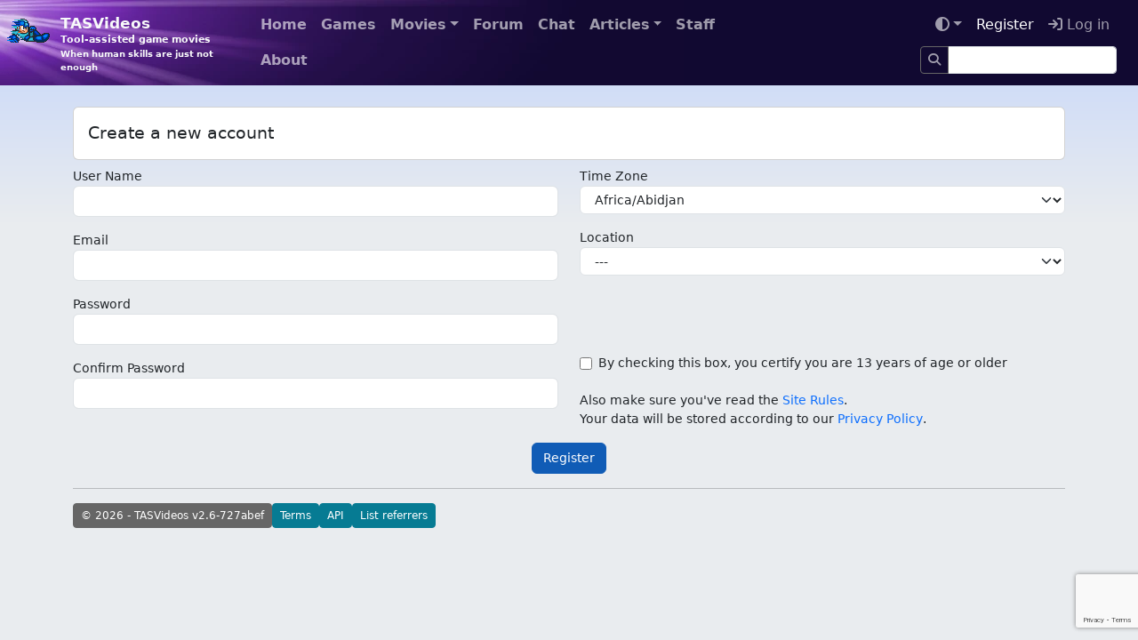

--- FILE ---
content_type: text/html; charset=utf-8
request_url: https://tasvideos.org/Account/Register?returnurl=%2FAccount%2FLogin%3FreturnUrl%3D%252FAccount%252FLogin%253FreturnUrl%253D%25252FForum%25252FTopics%25252F19968
body_size: 15895
content:
<!DOCTYPE html>
<html lang="en">
<head>
	<meta charset="utf-8" />
	<meta name="viewport" content="width=device-width, initial-scale=1.0" />
	
		<meta name="google-site-verification" content="dvluB-ypxKLVGmSQpqBmi9i1xo85I0OmRFD2GhJkTYw" />
	
	<title>Create a new account - TASVideos</title>
	

	<link rel="shortcut icon" href="/favicon.ico" type="image/x-icon">
	<link rel="stylesheet" href="/css/bootstrap.css?v=FZljDX_qQFvBih8RmnARwKM9V2M" />
	<link rel="stylesheet" href="/css/site.css?v=wUWXatvGHu5X8Mlq5shzzs5tDbE" />
	<link rel="stylesheet" href="https://cdnjs.cloudflare.com/ajax/libs/font-awesome/6.6.0/css/all.min.css" integrity="sha512-Kc323vGBEqzTmouAECnVceyQqyqdsSiqLQISBL29aUW4U/M7pSPA/gEUZQqv1cwx4OnYxTxve5UMg5GT6L4JJg==" crossorigin="anonymous" referrerpolicy="no-referrer" />

	<script src="/js/site-head.js?v=3GGd0_SxRltQvHXbTkRodS_uFEM"></script>

	<link rel="alternate" href="/news.rss" type="application/rss+xml" title="TASVideos RSS News Feed">
	<link rel="alternate" href="/submissions.rss" type="application/rss+xml" title="TASVideos RSS Submission Feed">
	<link rel="alternate" href="/publications.rss" type="application/rss+xml" title="TASVideos RSS Publication Feed">
	<link rel="alternate" href="/wiki.rss" type="application/rss+xml" title="TASVideos RSS Wiki Feed">
	<meta property="og:type" content="website" />
<meta property="og:site_name" content="TASVideos"/>
<meta property="og:title" content="TASVideos" />
<meta property="og:description" content="Tool-assisted game movies - When human skills are just not enough" />
<meta property="og:url" content="https://tasvideos.org/Account/Register" />
<meta property="og:image" content="https://tasvideos.org/images/logo-embed.png" />


</head>
<body>
	<nav id="banner" class="navbar navbar-expand-md navbar-dark mb-4">
		<div class="container-fluid">
			<div class="site-banner w-100 overflow-hidden position-absolute start-0 top-0">
				<picture>
					<source srcset="/images/tasvideosbg.webp" type="image/webp">
					<img src="/images/tasvideosbg.jpg">
				</picture>
			</div>
			<a id="icon" href="/">
				<picture>
					<source srcset="/images/logo-light.webp .5x,
							/images/logo-light-2x.webp 1x,
							/images/logo-light-4x.webp 2x"
							type="image/webp">
					<img class="site-icon site-icon-light" src="/images/logo-light-2x.png"
						 srcset="/images/logo-light.png .5x,
							/images/logo-light-2x.png 1x,
							/images/logo-light-4x.png 2x" loading="lazy">
				</picture>
				<picture>
					<source srcset="/images/logo-dark.webp .5x,
							/images/logo-dark-2x.webp 1x,
							/images/logo-dark-4x.webp 2x"
							type="image/webp">
					<img class="site-icon site-icon-dark"
						 srcset="/images/logo-dark.png .5x,
							/images/logo-dark-2x.png 1x,
							/images/logo-dark-4x.png 2x" loading="lazy">
				</picture>
			</a>
			<a id="mantra" href="/">
				<div id="brand">TASVideos</div>
				<div id="mantra-1">Tool-assisted game movies</div>
				<div id="mantra-2">When human skills are just not enough</div>
			</a>
			<button class="navbar-toggler" type="button" data-bs-toggle="collapse" data-bs-target="#navbarCollapse" aria-controls="navbarCollapse" aria-expanded="false" aria-label="Toggle navigation">
				<span class="navbar-toggler-icon"></span>
			</button>
			<div class="collapse navbar-collapse z-2" id="navbarCollapse">
				<div class="container-fluid">
					<div class="d-flex">
						<div class="me-auto">
							<ul class="flex-wrap me-2 me-md-0 fw-bold navbar-nav">
	<li class="nav-item">
		<a class="nav-link" href="/">Home</a>
	</li>
	<li class="nav-item">
		<a class="nav-link" href="/Games/List">Games</a>
	</li>
	<li class="nav-item dropdown"><a href='#' class='nav-link dropdown-toggle' data-bs-toggle='dropdown'>Movies<span class='caret'></span></a><div class='dropdown-menu'>
		<a class="dropdown-item" href="/Class">Movie Classes</a>
		<a class="dropdown-item" href="/Movies">Publications</a>
		<a class="dropdown-item" href="/Subs-List">Submissions</a>
		<a class="dropdown-item" href="/Userfiles">User Files</a>
	</div></li>
	<li class="nav-item">
		<a class="nav-link" href="/Forum">Forum</a>
	</li>
	<li class="nav-item">
		<a class="nav-link" href="/LiveChat">Chat</a>
	</li>
	<li class="nav-item dropdown"><a href='#' class='nav-link dropdown-toggle' data-bs-toggle='dropdown'>Articles<span class='caret'></span></a><div class='dropdown-menu'>
		<a class="dropdown-item" href="/ArticleIndex">Article Index</a>
		<a class="dropdown-item" href="/GameResources">Game Resources</a>
		<a class="dropdown-item" href="/EmulatorResources">Emulators</a>
	</div></li>
	<li class="nav-item">
		<a class="nav-link" href="/Staff">Staff</a>
	</li>
	<li class="nav-item">
		<a class="nav-link" href="/WelcomeToTASVideos">About</a>
	</li>
	
	
</ul>

						</div>
						<div>
							<ul class="flex-wrap justify-content-end navbar-nav">
	<li class="nav-item dropdown"><a href='#' class='nav-link dropdown-toggle' data-bs-toggle='dropdown'><i class="fa fa-adjust"></i><span class='caret'></span></a><div class='dropdown-menu'>
		<button class="dropdown-item" data-theme="dark"><i class="fa-regular fa-moon"></i> Dark</button>
		<button class="dropdown-item" data-theme="light"><i class="fa-regular fa-sun"></i> Light</button>
		<button class="dropdown-item" data-theme="auto"><i class="fa-solid fa-left-right"></i> Auto</button>
	</div></li>
		<li class="nav-item">
			<a class="nav-link active" href="/Account/Register">Register</a>
		</li>
		<li class="nav-item">
			
			<a class="nav-link text-nowrap" href="/Account/Login"><i class="fa fa-sign-in"></i> Log in</a>
		</li>
	<li class="nav-item">
    <form method="GET" action="/Search/Index">
        <div class="input-group input-group-sm mt-1">
            <a href="/Search/Index" type="submit" class="btn btn-sm border border-silver nav-link">
                <i class="fa fa-search"></i>
            </a>
            <input type="text" name="SearchTerms" class="form-control" />
        </div>
    </form>
</li>

</ul>

						</div>
					</div>
				</div>
			</div>
		</div>
	</nav>

		<div class="container mb-2">
			<h1 class="page-title card card-body d-block">
				
Create a new account				
				
			</h1>
		</div>
		

	<div class="container">
		
		
		
<form method="post" id="register-form">
	<div class="row">
		<div class="col-md-6">
			<fieldset>
				<label for="UserName">User Name</label>
				<input autocomplete="username" type="text" class="form-control" data-val="true" data-val-length="The field UserName must be a string with a maximum length of 50." data-val-length-max="50" data-val-required="The UserName field is required." id="UserName" maxlength="50" name="UserName" value="" />
				<span class="field-validation-valid text-danger" data-valmsg-for="UserName" data-valmsg-replace="true"></span>
			</fieldset>
			<fieldset>
				<label for="Email">Email</label>
				<input autocomplete="off" type="email" class="form-control" data-val="true" data-val-email="The Email field is not a valid e-mail address." data-val-required="The Email field is required." id="Email" name="Email" value="" />
				<span class="field-validation-valid text-danger" data-valmsg-for="Email" data-valmsg-replace="true"></span>
			</fieldset>
			<fieldset>
				<label for="Password">Password</label>
				<input class="form-control" autocomplete="new-password" maxlength="524288" type="password" data-val="true" data-val-length="The Password must be at least 12 and at max 128 characters long." data-val-length-max="128" data-val-length-min="12" data-val-required="The Password field is required." id="Password" name="Password" />
				<span class="field-validation-valid text-danger" data-valmsg-for="Password" data-valmsg-replace="true"></span>
			</fieldset>
			<fieldset>
				<label for="ConfirmPassword">Confirm Password</label>
				<input class="form-control" autocomplete="new-password" maxlength="524288" type="password" data-val="true" data-val-length="The ConfirmPassword must be at least 12 and at max 128 characters long." data-val-length-max="128" data-val-length-min="12" data-val-required="The ConfirmPassword field is required." id="ConfirmPassword" name="ConfirmPassword" />
				<span class="field-validation-valid text-danger" data-valmsg-for="ConfirmPassword" data-valmsg-replace="true"></span>
			</fieldset>
		</div>
		<div class="col-md-6">
			<fieldset>
				<label for="TimeZone">Time Zone</label>
				<select id="TimeZone" name="TimeZone" class="form-select"><option value="">---</option><optgroup label="-11:00:00"><option  value="Pacific/Midway" data-offset="-660">
	Pacific/Midway
</option><option  value="Pacific/Niue" data-offset="-660">
	Pacific/Niue
</option><option  value="Pacific/Pago_Pago" data-offset="-660">
	Pacific/Pago_Pago
</option></optgroup><optgroup label="-10:00:00"><option  value="America/Adak" data-offset="-600">
	America/Adak
</option><option  value="Pacific/Honolulu" data-offset="-600">
	Pacific/Honolulu
</option><option  value="Pacific/Rarotonga" data-offset="-600">
	Pacific/Rarotonga
</option><option  value="Pacific/Tahiti" data-offset="-600">
	Pacific/Tahiti
</option></optgroup><optgroup label="-09:30:00"><option  value="Pacific/Marquesas" data-offset="-570">
	Pacific/Marquesas
</option></optgroup><optgroup label="-09:00:00"><option  value="America/Anchorage" data-offset="-540">
	America/Anchorage
</option><option  value="America/Juneau" data-offset="-540">
	America/Juneau
</option><option  value="America/Metlakatla" data-offset="-540">
	America/Metlakatla
</option><option  value="America/Nome" data-offset="-540">
	America/Nome
</option><option  value="America/Sitka" data-offset="-540">
	America/Sitka
</option><option  value="America/Yakutat" data-offset="-540">
	America/Yakutat
</option><option  value="Pacific/Gambier" data-offset="-540">
	Pacific/Gambier
</option></optgroup><optgroup label="-08:00:00"><option  value="America/Los_Angeles" data-offset="-480">
	America/Los_Angeles
</option><option  value="America/Tijuana" data-offset="-480">
	America/Tijuana
</option><option  value="America/Vancouver" data-offset="-480">
	America/Vancouver
</option><option  value="Pacific/Pitcairn" data-offset="-480">
	Pacific/Pitcairn
</option></optgroup><optgroup label="-07:00:00"><option  value="America/Boise" data-offset="-420">
	America/Boise
</option><option  value="America/Cambridge_Bay" data-offset="-420">
	America/Cambridge_Bay
</option><option  value="America/Ciudad_Juarez" data-offset="-420">
	America/Ciudad_Juarez
</option><option  value="America/Creston" data-offset="-420">
	America/Creston
</option><option  value="America/Dawson" data-offset="-420">
	America/Dawson
</option><option  value="America/Dawson_Creek" data-offset="-420">
	America/Dawson_Creek
</option><option  value="America/Denver" data-offset="-420">
	America/Denver
</option><option  value="America/Edmonton" data-offset="-420">
	America/Edmonton
</option><option  value="America/Fort_Nelson" data-offset="-420">
	America/Fort_Nelson
</option><option  value="America/Hermosillo" data-offset="-420">
	America/Hermosillo
</option><option  value="America/Inuvik" data-offset="-420">
	America/Inuvik
</option><option  value="America/Mazatlan" data-offset="-420">
	America/Mazatlan
</option><option  value="America/Phoenix" data-offset="-420">
	America/Phoenix
</option><option  value="America/Whitehorse" data-offset="-420">
	America/Whitehorse
</option></optgroup><optgroup label="-06:00:00"><option  value="America/Bahia_Banderas" data-offset="-360">
	America/Bahia_Banderas
</option><option  value="America/Belize" data-offset="-360">
	America/Belize
</option><option  value="America/Chicago" data-offset="-360">
	America/Chicago
</option><option  value="America/Chihuahua" data-offset="-360">
	America/Chihuahua
</option><option  value="America/Costa_Rica" data-offset="-360">
	America/Costa_Rica
</option><option  value="America/El_Salvador" data-offset="-360">
	America/El_Salvador
</option><option  value="America/Guatemala" data-offset="-360">
	America/Guatemala
</option><option  value="America/Indiana/Knox" data-offset="-360">
	America/Indiana/Knox
</option><option  value="America/Indiana/Tell_City" data-offset="-360">
	America/Indiana/Tell_City
</option><option  value="America/Managua" data-offset="-360">
	America/Managua
</option><option  value="America/Matamoros" data-offset="-360">
	America/Matamoros
</option><option  value="America/Menominee" data-offset="-360">
	America/Menominee
</option><option  value="America/Merida" data-offset="-360">
	America/Merida
</option><option  value="America/Mexico_City" data-offset="-360">
	America/Mexico_City
</option><option  value="America/Monterrey" data-offset="-360">
	America/Monterrey
</option><option  value="America/North_Dakota/Beulah" data-offset="-360">
	America/North_Dakota/Beulah
</option><option  value="America/North_Dakota/Center" data-offset="-360">
	America/North_Dakota/Center
</option><option  value="America/North_Dakota/New_Salem" data-offset="-360">
	America/North_Dakota/New_Salem
</option><option  value="America/Ojinaga" data-offset="-360">
	America/Ojinaga
</option><option  value="America/Rankin_Inlet" data-offset="-360">
	America/Rankin_Inlet
</option><option  value="America/Regina" data-offset="-360">
	America/Regina
</option><option  value="America/Resolute" data-offset="-360">
	America/Resolute
</option><option  value="America/Swift_Current" data-offset="-360">
	America/Swift_Current
</option><option  value="America/Tegucigalpa" data-offset="-360">
	America/Tegucigalpa
</option><option  value="America/Winnipeg" data-offset="-360">
	America/Winnipeg
</option><option  value="Pacific/Galapagos" data-offset="-360">
	Pacific/Galapagos
</option></optgroup><optgroup label="-05:00:00"><option  value="America/Atikokan" data-offset="-300">
	America/Atikokan
</option><option  value="America/Bogota" data-offset="-300">
	America/Bogota
</option><option  value="America/Cancun" data-offset="-300">
	America/Cancun
</option><option  value="America/Cayman" data-offset="-300">
	America/Cayman
</option><option  value="America/Detroit" data-offset="-300">
	America/Detroit
</option><option  value="America/Eirunepe" data-offset="-300">
	America/Eirunepe
</option><option  value="America/Grand_Turk" data-offset="-300">
	America/Grand_Turk
</option><option  value="America/Guayaquil" data-offset="-300">
	America/Guayaquil
</option><option  value="America/Havana" data-offset="-300">
	America/Havana
</option><option  value="America/Indiana/Indianapolis" data-offset="-300">
	America/Indiana/Indianapolis
</option><option  value="America/Indiana/Marengo" data-offset="-300">
	America/Indiana/Marengo
</option><option  value="America/Indiana/Petersburg" data-offset="-300">
	America/Indiana/Petersburg
</option><option  value="America/Indiana/Vevay" data-offset="-300">
	America/Indiana/Vevay
</option><option  value="America/Indiana/Vincennes" data-offset="-300">
	America/Indiana/Vincennes
</option><option  value="America/Indiana/Winamac" data-offset="-300">
	America/Indiana/Winamac
</option><option  value="America/Iqaluit" data-offset="-300">
	America/Iqaluit
</option><option  value="America/Jamaica" data-offset="-300">
	America/Jamaica
</option><option  value="America/Kentucky/Louisville" data-offset="-300">
	America/Kentucky/Louisville
</option><option  value="America/Kentucky/Monticello" data-offset="-300">
	America/Kentucky/Monticello
</option><option  value="America/Lima" data-offset="-300">
	America/Lima
</option><option  value="America/Nassau" data-offset="-300">
	America/Nassau
</option><option  value="America/New_York" data-offset="-300">
	America/New_York
</option><option  value="America/Panama" data-offset="-300">
	America/Panama
</option><option  value="America/Port-au-Prince" data-offset="-300">
	America/Port-au-Prince
</option><option  value="America/Rio_Branco" data-offset="-300">
	America/Rio_Branco
</option><option  value="America/Toronto" data-offset="-300">
	America/Toronto
</option><option  value="Pacific/Easter" data-offset="-300">
	Pacific/Easter
</option></optgroup><optgroup label="-04:00:00"><option  value="America/Anguilla" data-offset="-240">
	America/Anguilla
</option><option  value="America/Antigua" data-offset="-240">
	America/Antigua
</option><option  value="America/Aruba" data-offset="-240">
	America/Aruba
</option><option  value="America/Barbados" data-offset="-240">
	America/Barbados
</option><option  value="America/Blanc-Sablon" data-offset="-240">
	America/Blanc-Sablon
</option><option  value="America/Boa_Vista" data-offset="-240">
	America/Boa_Vista
</option><option  value="America/Campo_Grande" data-offset="-240">
	America/Campo_Grande
</option><option  value="America/Caracas" data-offset="-240">
	America/Caracas
</option><option  value="America/Cuiaba" data-offset="-240">
	America/Cuiaba
</option><option  value="America/Curacao" data-offset="-240">
	America/Curacao
</option><option  value="America/Dominica" data-offset="-240">
	America/Dominica
</option><option  value="America/Glace_Bay" data-offset="-240">
	America/Glace_Bay
</option><option  value="America/Goose_Bay" data-offset="-240">
	America/Goose_Bay
</option><option  value="America/Grenada" data-offset="-240">
	America/Grenada
</option><option  value="America/Guadeloupe" data-offset="-240">
	America/Guadeloupe
</option><option  value="America/Guyana" data-offset="-240">
	America/Guyana
</option><option  value="America/Halifax" data-offset="-240">
	America/Halifax
</option><option  value="America/Kralendijk" data-offset="-240">
	America/Kralendijk
</option><option  value="America/La_Paz" data-offset="-240">
	America/La_Paz
</option><option  value="America/Lower_Princes" data-offset="-240">
	America/Lower_Princes
</option><option  value="America/Manaus" data-offset="-240">
	America/Manaus
</option><option  value="America/Marigot" data-offset="-240">
	America/Marigot
</option><option  value="America/Martinique" data-offset="-240">
	America/Martinique
</option><option  value="America/Moncton" data-offset="-240">
	America/Moncton
</option><option  value="America/Montserrat" data-offset="-240">
	America/Montserrat
</option><option  value="America/Port_of_Spain" data-offset="-240">
	America/Port_of_Spain
</option><option  value="America/Porto_Velho" data-offset="-240">
	America/Porto_Velho
</option><option  value="America/Puerto_Rico" data-offset="-240">
	America/Puerto_Rico
</option><option  value="America/Santo_Domingo" data-offset="-240">
	America/Santo_Domingo
</option><option  value="America/St_Barthelemy" data-offset="-240">
	America/St_Barthelemy
</option><option  value="America/St_Kitts" data-offset="-240">
	America/St_Kitts
</option><option  value="America/St_Lucia" data-offset="-240">
	America/St_Lucia
</option><option  value="America/St_Thomas" data-offset="-240">
	America/St_Thomas
</option><option  value="America/St_Vincent" data-offset="-240">
	America/St_Vincent
</option><option  value="America/Thule" data-offset="-240">
	America/Thule
</option><option  value="America/Tortola" data-offset="-240">
	America/Tortola
</option><option  value="Atlantic/Bermuda" data-offset="-240">
	Atlantic/Bermuda
</option></optgroup><optgroup label="-03:00:00"><option  value="America/Araguaina" data-offset="-180">
	America/Araguaina
</option><option  value="America/Argentina/Buenos_Aires" data-offset="-180">
	America/Argentina/Buenos_Aires
</option><option  value="America/Argentina/Catamarca" data-offset="-180">
	America/Argentina/Catamarca
</option><option  value="America/Argentina/Cordoba" data-offset="-180">
	America/Argentina/Cordoba
</option><option  value="America/Argentina/Jujuy" data-offset="-180">
	America/Argentina/Jujuy
</option><option  value="America/Argentina/La_Rioja" data-offset="-180">
	America/Argentina/La_Rioja
</option><option  value="America/Argentina/Mendoza" data-offset="-180">
	America/Argentina/Mendoza
</option><option  value="America/Argentina/Rio_Gallegos" data-offset="-180">
	America/Argentina/Rio_Gallegos
</option><option  value="America/Argentina/Salta" data-offset="-180">
	America/Argentina/Salta
</option><option  value="America/Argentina/San_Juan" data-offset="-180">
	America/Argentina/San_Juan
</option><option  value="America/Argentina/San_Luis" data-offset="-180">
	America/Argentina/San_Luis
</option><option  value="America/Argentina/Tucuman" data-offset="-180">
	America/Argentina/Tucuman
</option><option  value="America/Argentina/Ushuaia" data-offset="-180">
	America/Argentina/Ushuaia
</option><option  value="America/Asuncion" data-offset="-180">
	America/Asuncion
</option><option  value="America/Bahia" data-offset="-180">
	America/Bahia
</option><option  value="America/Belem" data-offset="-180">
	America/Belem
</option><option  value="America/Cayenne" data-offset="-180">
	America/Cayenne
</option><option  value="America/Coyhaique" data-offset="-180">
	America/Coyhaique
</option><option  value="America/Fortaleza" data-offset="-180">
	America/Fortaleza
</option><option  value="America/Maceio" data-offset="-180">
	America/Maceio
</option><option  value="America/Miquelon" data-offset="-180">
	America/Miquelon
</option><option  value="America/Montevideo" data-offset="-180">
	America/Montevideo
</option><option  value="America/Paramaribo" data-offset="-180">
	America/Paramaribo
</option><option  value="America/Punta_Arenas" data-offset="-180">
	America/Punta_Arenas
</option><option  value="America/Recife" data-offset="-180">
	America/Recife
</option><option  value="America/Santarem" data-offset="-180">
	America/Santarem
</option><option  value="America/Santiago" data-offset="-180">
	America/Santiago
</option><option  value="America/Sao_Paulo" data-offset="-180">
	America/Sao_Paulo
</option><option  value="Antarctica/Palmer" data-offset="-180">
	Antarctica/Palmer
</option><option  value="Antarctica/Rothera" data-offset="-180">
	Antarctica/Rothera
</option><option  value="Atlantic/Stanley" data-offset="-180">
	Atlantic/Stanley
</option></optgroup><optgroup label="-03:30:00"><option  value="America/St_Johns" data-offset="-210">
	America/St_Johns
</option></optgroup><optgroup label="-02:00:00"><option  value="America/Noronha" data-offset="-120">
	America/Noronha
</option><option  value="America/Nuuk" data-offset="-120">
	America/Nuuk
</option><option  value="America/Scoresbysund" data-offset="-120">
	America/Scoresbysund
</option><option  value="Atlantic/South_Georgia" data-offset="-120">
	Atlantic/South_Georgia
</option></optgroup><optgroup label="-01:00:00"><option  value="Atlantic/Azores" data-offset="-60">
	Atlantic/Azores
</option><option  value="Atlantic/Cape_Verde" data-offset="-60">
	Atlantic/Cape_Verde
</option></optgroup><optgroup label="00:00:00"><option  value="Africa/Abidjan" data-offset="0">
	Africa/Abidjan
</option><option  value="Africa/Accra" data-offset="0">
	Africa/Accra
</option><option  value="Africa/Bamako" data-offset="0">
	Africa/Bamako
</option><option  value="Africa/Banjul" data-offset="0">
	Africa/Banjul
</option><option  value="Africa/Bissau" data-offset="0">
	Africa/Bissau
</option><option  value="Africa/Conakry" data-offset="0">
	Africa/Conakry
</option><option  value="Africa/Dakar" data-offset="0">
	Africa/Dakar
</option><option  value="Africa/Freetown" data-offset="0">
	Africa/Freetown
</option><option  value="Africa/Lome" data-offset="0">
	Africa/Lome
</option><option  value="Africa/Monrovia" data-offset="0">
	Africa/Monrovia
</option><option  value="Africa/Nouakchott" data-offset="0">
	Africa/Nouakchott
</option><option  value="Africa/Ouagadougou" data-offset="0">
	Africa/Ouagadougou
</option><option  value="Africa/Sao_Tome" data-offset="0">
	Africa/Sao_Tome
</option><option  value="America/Danmarkshavn" data-offset="0">
	America/Danmarkshavn
</option><option  value="Antarctica/Troll" data-offset="0">
	Antarctica/Troll
</option><option  value="Atlantic/Canary" data-offset="0">
	Atlantic/Canary
</option><option  value="Atlantic/Faroe" data-offset="0">
	Atlantic/Faroe
</option><option  value="Atlantic/Madeira" data-offset="0">
	Atlantic/Madeira
</option><option  value="Atlantic/Reykjavik" data-offset="0">
	Atlantic/Reykjavik
</option><option  value="Atlantic/St_Helena" data-offset="0">
	Atlantic/St_Helena
</option><option  value="Europe/Dublin" data-offset="0">
	Europe/Dublin
</option><option  value="Europe/Guernsey" data-offset="0">
	Europe/Guernsey
</option><option  value="Europe/Isle_of_Man" data-offset="0">
	Europe/Isle_of_Man
</option><option  value="Europe/Jersey" data-offset="0">
	Europe/Jersey
</option><option  value="Europe/Lisbon" data-offset="0">
	Europe/Lisbon
</option><option  value="Europe/London" data-offset="0">
	Europe/London
</option><option  value="UTC" data-offset="0">
	UTC
</option></optgroup><optgroup label="01:00:00"><option  value="Africa/Algiers" data-offset="60">
	Africa/Algiers
</option><option  value="Africa/Bangui" data-offset="60">
	Africa/Bangui
</option><option  value="Africa/Brazzaville" data-offset="60">
	Africa/Brazzaville
</option><option  value="Africa/Casablanca" data-offset="60">
	Africa/Casablanca
</option><option  value="Africa/Ceuta" data-offset="60">
	Africa/Ceuta
</option><option  value="Africa/Douala" data-offset="60">
	Africa/Douala
</option><option  value="Africa/El_Aaiun" data-offset="60">
	Africa/El_Aaiun
</option><option  value="Africa/Kinshasa" data-offset="60">
	Africa/Kinshasa
</option><option  value="Africa/Lagos" data-offset="60">
	Africa/Lagos
</option><option  value="Africa/Libreville" data-offset="60">
	Africa/Libreville
</option><option  value="Africa/Luanda" data-offset="60">
	Africa/Luanda
</option><option  value="Africa/Malabo" data-offset="60">
	Africa/Malabo
</option><option  value="Africa/Ndjamena" data-offset="60">
	Africa/Ndjamena
</option><option  value="Africa/Niamey" data-offset="60">
	Africa/Niamey
</option><option  value="Africa/Porto-Novo" data-offset="60">
	Africa/Porto-Novo
</option><option  value="Africa/Tunis" data-offset="60">
	Africa/Tunis
</option><option  value="Arctic/Longyearbyen" data-offset="60">
	Arctic/Longyearbyen
</option><option  value="Europe/Amsterdam" data-offset="60">
	Europe/Amsterdam
</option><option  value="Europe/Andorra" data-offset="60">
	Europe/Andorra
</option><option  value="Europe/Belgrade" data-offset="60">
	Europe/Belgrade
</option><option  value="Europe/Berlin" data-offset="60">
	Europe/Berlin
</option><option  value="Europe/Bratislava" data-offset="60">
	Europe/Bratislava
</option><option  value="Europe/Brussels" data-offset="60">
	Europe/Brussels
</option><option  value="Europe/Budapest" data-offset="60">
	Europe/Budapest
</option><option  value="Europe/Busingen" data-offset="60">
	Europe/Busingen
</option><option  value="Europe/Copenhagen" data-offset="60">
	Europe/Copenhagen
</option><option  value="Europe/Gibraltar" data-offset="60">
	Europe/Gibraltar
</option><option  value="Europe/Ljubljana" data-offset="60">
	Europe/Ljubljana
</option><option  value="Europe/Luxembourg" data-offset="60">
	Europe/Luxembourg
</option><option  value="Europe/Madrid" data-offset="60">
	Europe/Madrid
</option><option  value="Europe/Malta" data-offset="60">
	Europe/Malta
</option><option  value="Europe/Monaco" data-offset="60">
	Europe/Monaco
</option><option  value="Europe/Oslo" data-offset="60">
	Europe/Oslo
</option><option  value="Europe/Paris" data-offset="60">
	Europe/Paris
</option><option  value="Europe/Podgorica" data-offset="60">
	Europe/Podgorica
</option><option  value="Europe/Prague" data-offset="60">
	Europe/Prague
</option><option  value="Europe/Rome" data-offset="60">
	Europe/Rome
</option><option  value="Europe/San_Marino" data-offset="60">
	Europe/San_Marino
</option><option  value="Europe/Sarajevo" data-offset="60">
	Europe/Sarajevo
</option><option  value="Europe/Skopje" data-offset="60">
	Europe/Skopje
</option><option  value="Europe/Stockholm" data-offset="60">
	Europe/Stockholm
</option><option  value="Europe/Tirane" data-offset="60">
	Europe/Tirane
</option><option  value="Europe/Vaduz" data-offset="60">
	Europe/Vaduz
</option><option  value="Europe/Vatican" data-offset="60">
	Europe/Vatican
</option><option  value="Europe/Vienna" data-offset="60">
	Europe/Vienna
</option><option  value="Europe/Warsaw" data-offset="60">
	Europe/Warsaw
</option><option  value="Europe/Zagreb" data-offset="60">
	Europe/Zagreb
</option><option  value="Europe/Zurich" data-offset="60">
	Europe/Zurich
</option></optgroup><optgroup label="02:00:00"><option  value="Africa/Blantyre" data-offset="120">
	Africa/Blantyre
</option><option  value="Africa/Bujumbura" data-offset="120">
	Africa/Bujumbura
</option><option  value="Africa/Cairo" data-offset="120">
	Africa/Cairo
</option><option  value="Africa/Gaborone" data-offset="120">
	Africa/Gaborone
</option><option  value="Africa/Harare" data-offset="120">
	Africa/Harare
</option><option  value="Africa/Johannesburg" data-offset="120">
	Africa/Johannesburg
</option><option  value="Africa/Juba" data-offset="120">
	Africa/Juba
</option><option  value="Africa/Khartoum" data-offset="120">
	Africa/Khartoum
</option><option  value="Africa/Kigali" data-offset="120">
	Africa/Kigali
</option><option  value="Africa/Lubumbashi" data-offset="120">
	Africa/Lubumbashi
</option><option  value="Africa/Lusaka" data-offset="120">
	Africa/Lusaka
</option><option  value="Africa/Maputo" data-offset="120">
	Africa/Maputo
</option><option  value="Africa/Maseru" data-offset="120">
	Africa/Maseru
</option><option  value="Africa/Mbabane" data-offset="120">
	Africa/Mbabane
</option><option  value="Africa/Tripoli" data-offset="120">
	Africa/Tripoli
</option><option  value="Africa/Windhoek" data-offset="120">
	Africa/Windhoek
</option><option  value="Asia/Beirut" data-offset="120">
	Asia/Beirut
</option><option  value="Asia/Famagusta" data-offset="120">
	Asia/Famagusta
</option><option  value="Asia/Gaza" data-offset="120">
	Asia/Gaza
</option><option  value="Asia/Hebron" data-offset="120">
	Asia/Hebron
</option><option  value="Asia/Jerusalem" data-offset="120">
	Asia/Jerusalem
</option><option  value="Asia/Nicosia" data-offset="120">
	Asia/Nicosia
</option><option  value="Europe/Athens" data-offset="120">
	Europe/Athens
</option><option  value="Europe/Bucharest" data-offset="120">
	Europe/Bucharest
</option><option  value="Europe/Chisinau" data-offset="120">
	Europe/Chisinau
</option><option  value="Europe/Helsinki" data-offset="120">
	Europe/Helsinki
</option><option  value="Europe/Kaliningrad" data-offset="120">
	Europe/Kaliningrad
</option><option  value="Europe/Kyiv" data-offset="120">
	Europe/Kyiv
</option><option  value="Europe/Mariehamn" data-offset="120">
	Europe/Mariehamn
</option><option  value="Europe/Riga" data-offset="120">
	Europe/Riga
</option><option  value="Europe/Sofia" data-offset="120">
	Europe/Sofia
</option><option  value="Europe/Tallinn" data-offset="120">
	Europe/Tallinn
</option><option  value="Europe/Vilnius" data-offset="120">
	Europe/Vilnius
</option></optgroup><optgroup label="03:00:00"><option  value="Africa/Addis_Ababa" data-offset="180">
	Africa/Addis_Ababa
</option><option  value="Africa/Asmara" data-offset="180">
	Africa/Asmara
</option><option  value="Africa/Dar_es_Salaam" data-offset="180">
	Africa/Dar_es_Salaam
</option><option  value="Africa/Djibouti" data-offset="180">
	Africa/Djibouti
</option><option  value="Africa/Kampala" data-offset="180">
	Africa/Kampala
</option><option  value="Africa/Mogadishu" data-offset="180">
	Africa/Mogadishu
</option><option  value="Africa/Nairobi" data-offset="180">
	Africa/Nairobi
</option><option  value="Antarctica/Syowa" data-offset="180">
	Antarctica/Syowa
</option><option  value="Asia/Aden" data-offset="180">
	Asia/Aden
</option><option  value="Asia/Amman" data-offset="180">
	Asia/Amman
</option><option  value="Asia/Baghdad" data-offset="180">
	Asia/Baghdad
</option><option  value="Asia/Bahrain" data-offset="180">
	Asia/Bahrain
</option><option  value="Asia/Damascus" data-offset="180">
	Asia/Damascus
</option><option  value="Asia/Kuwait" data-offset="180">
	Asia/Kuwait
</option><option  value="Asia/Qatar" data-offset="180">
	Asia/Qatar
</option><option  value="Asia/Riyadh" data-offset="180">
	Asia/Riyadh
</option><option  value="Europe/Istanbul" data-offset="180">
	Europe/Istanbul
</option><option  value="Europe/Kirov" data-offset="180">
	Europe/Kirov
</option><option  value="Europe/Minsk" data-offset="180">
	Europe/Minsk
</option><option  value="Europe/Moscow" data-offset="180">
	Europe/Moscow
</option><option  value="Europe/Simferopol" data-offset="180">
	Europe/Simferopol
</option><option  value="Europe/Volgograd" data-offset="180">
	Europe/Volgograd
</option><option  value="Indian/Antananarivo" data-offset="180">
	Indian/Antananarivo
</option><option  value="Indian/Comoro" data-offset="180">
	Indian/Comoro
</option><option  value="Indian/Mayotte" data-offset="180">
	Indian/Mayotte
</option></optgroup><optgroup label="03:30:00"><option  value="Asia/Tehran" data-offset="210">
	Asia/Tehran
</option></optgroup><optgroup label="04:00:00"><option  value="Asia/Baku" data-offset="240">
	Asia/Baku
</option><option  value="Asia/Dubai" data-offset="240">
	Asia/Dubai
</option><option  value="Asia/Muscat" data-offset="240">
	Asia/Muscat
</option><option  value="Asia/Tbilisi" data-offset="240">
	Asia/Tbilisi
</option><option  value="Asia/Yerevan" data-offset="240">
	Asia/Yerevan
</option><option  value="Europe/Astrakhan" data-offset="240">
	Europe/Astrakhan
</option><option  value="Europe/Samara" data-offset="240">
	Europe/Samara
</option><option  value="Europe/Saratov" data-offset="240">
	Europe/Saratov
</option><option  value="Europe/Ulyanovsk" data-offset="240">
	Europe/Ulyanovsk
</option><option  value="Indian/Mahe" data-offset="240">
	Indian/Mahe
</option><option  value="Indian/Mauritius" data-offset="240">
	Indian/Mauritius
</option><option  value="Indian/Reunion" data-offset="240">
	Indian/Reunion
</option></optgroup><optgroup label="04:30:00"><option  value="Asia/Kabul" data-offset="270">
	Asia/Kabul
</option></optgroup><optgroup label="05:00:00"><option  value="Antarctica/Mawson" data-offset="300">
	Antarctica/Mawson
</option><option  value="Antarctica/Vostok" data-offset="300">
	Antarctica/Vostok
</option><option  value="Asia/Almaty" data-offset="300">
	Asia/Almaty
</option><option  value="Asia/Aqtau" data-offset="300">
	Asia/Aqtau
</option><option  value="Asia/Aqtobe" data-offset="300">
	Asia/Aqtobe
</option><option  value="Asia/Ashgabat" data-offset="300">
	Asia/Ashgabat
</option><option  value="Asia/Atyrau" data-offset="300">
	Asia/Atyrau
</option><option  value="Asia/Dushanbe" data-offset="300">
	Asia/Dushanbe
</option><option  value="Asia/Karachi" data-offset="300">
	Asia/Karachi
</option><option  value="Asia/Oral" data-offset="300">
	Asia/Oral
</option><option  value="Asia/Qostanay" data-offset="300">
	Asia/Qostanay
</option><option  value="Asia/Qyzylorda" data-offset="300">
	Asia/Qyzylorda
</option><option  value="Asia/Samarkand" data-offset="300">
	Asia/Samarkand
</option><option  value="Asia/Tashkent" data-offset="300">
	Asia/Tashkent
</option><option  value="Asia/Yekaterinburg" data-offset="300">
	Asia/Yekaterinburg
</option><option  value="Indian/Kerguelen" data-offset="300">
	Indian/Kerguelen
</option><option  value="Indian/Maldives" data-offset="300">
	Indian/Maldives
</option></optgroup><optgroup label="05:30:00"><option  value="Asia/Colombo" data-offset="330">
	Asia/Colombo
</option><option  value="Asia/Kolkata" data-offset="330">
	Asia/Kolkata
</option></optgroup><optgroup label="05:45:00"><option  value="Asia/Kathmandu" data-offset="345">
	Asia/Kathmandu
</option></optgroup><optgroup label="06:00:00"><option  value="Asia/Bishkek" data-offset="360">
	Asia/Bishkek
</option><option  value="Asia/Dhaka" data-offset="360">
	Asia/Dhaka
</option><option  value="Asia/Omsk" data-offset="360">
	Asia/Omsk
</option><option  value="Asia/Thimphu" data-offset="360">
	Asia/Thimphu
</option><option  value="Asia/Urumqi" data-offset="360">
	Asia/Urumqi
</option><option  value="Indian/Chagos" data-offset="360">
	Indian/Chagos
</option></optgroup><optgroup label="06:30:00"><option  value="Asia/Yangon" data-offset="390">
	Asia/Yangon
</option><option  value="Indian/Cocos" data-offset="390">
	Indian/Cocos
</option></optgroup><optgroup label="07:00:00"><option  value="Antarctica/Davis" data-offset="420">
	Antarctica/Davis
</option><option  value="Asia/Bangkok" data-offset="420">
	Asia/Bangkok
</option><option  value="Asia/Barnaul" data-offset="420">
	Asia/Barnaul
</option><option  value="Asia/Ho_Chi_Minh" data-offset="420">
	Asia/Ho_Chi_Minh
</option><option  value="Asia/Hovd" data-offset="420">
	Asia/Hovd
</option><option  value="Asia/Jakarta" data-offset="420">
	Asia/Jakarta
</option><option  value="Asia/Krasnoyarsk" data-offset="420">
	Asia/Krasnoyarsk
</option><option  value="Asia/Novokuznetsk" data-offset="420">
	Asia/Novokuznetsk
</option><option  value="Asia/Novosibirsk" data-offset="420">
	Asia/Novosibirsk
</option><option  value="Asia/Phnom_Penh" data-offset="420">
	Asia/Phnom_Penh
</option><option  value="Asia/Pontianak" data-offset="420">
	Asia/Pontianak
</option><option  value="Asia/Tomsk" data-offset="420">
	Asia/Tomsk
</option><option  value="Asia/Vientiane" data-offset="420">
	Asia/Vientiane
</option><option  value="Indian/Christmas" data-offset="420">
	Indian/Christmas
</option></optgroup><optgroup label="08:00:00"><option  value="Antarctica/Casey" data-offset="480">
	Antarctica/Casey
</option><option  value="Asia/Brunei" data-offset="480">
	Asia/Brunei
</option><option  value="Asia/Hong_Kong" data-offset="480">
	Asia/Hong_Kong
</option><option  value="Asia/Irkutsk" data-offset="480">
	Asia/Irkutsk
</option><option  value="Asia/Kuala_Lumpur" data-offset="480">
	Asia/Kuala_Lumpur
</option><option  value="Asia/Kuching" data-offset="480">
	Asia/Kuching
</option><option  value="Asia/Macau" data-offset="480">
	Asia/Macau
</option><option  value="Asia/Makassar" data-offset="480">
	Asia/Makassar
</option><option  value="Asia/Manila" data-offset="480">
	Asia/Manila
</option><option  value="Asia/Shanghai" data-offset="480">
	Asia/Shanghai
</option><option  value="Asia/Singapore" data-offset="480">
	Asia/Singapore
</option><option  value="Asia/Taipei" data-offset="480">
	Asia/Taipei
</option><option  value="Asia/Ulaanbaatar" data-offset="480">
	Asia/Ulaanbaatar
</option><option  value="Australia/Perth" data-offset="480">
	Australia/Perth
</option></optgroup><optgroup label="08:45:00"><option  value="Australia/Eucla" data-offset="525">
	Australia/Eucla
</option></optgroup><optgroup label="09:00:00"><option  value="Asia/Chita" data-offset="540">
	Asia/Chita
</option><option  value="Asia/Dili" data-offset="540">
	Asia/Dili
</option><option  value="Asia/Jayapura" data-offset="540">
	Asia/Jayapura
</option><option  value="Asia/Khandyga" data-offset="540">
	Asia/Khandyga
</option><option  value="Asia/Pyongyang" data-offset="540">
	Asia/Pyongyang
</option><option  value="Asia/Seoul" data-offset="540">
	Asia/Seoul
</option><option  value="Asia/Tokyo" data-offset="540">
	Asia/Tokyo
</option><option  value="Asia/Yakutsk" data-offset="540">
	Asia/Yakutsk
</option><option  value="Pacific/Palau" data-offset="540">
	Pacific/Palau
</option></optgroup><optgroup label="10:30:00"><option  value="Australia/Adelaide" data-offset="630">
	Australia/Adelaide
</option><option  value="Australia/Broken_Hill" data-offset="630">
	Australia/Broken_Hill
</option></optgroup><optgroup label="09:30:00"><option  value="Australia/Darwin" data-offset="570">
	Australia/Darwin
</option></optgroup><optgroup label="10:00:00"><option  value="Antarctica/DumontDUrville" data-offset="600">
	Antarctica/DumontDUrville
</option><option  value="Asia/Ust-Nera" data-offset="600">
	Asia/Ust-Nera
</option><option  value="Asia/Vladivostok" data-offset="600">
	Asia/Vladivostok
</option><option  value="Australia/Brisbane" data-offset="600">
	Australia/Brisbane
</option><option  value="Australia/Lindeman" data-offset="600">
	Australia/Lindeman
</option><option  value="Pacific/Chuuk" data-offset="600">
	Pacific/Chuuk
</option><option  value="Pacific/Guam" data-offset="600">
	Pacific/Guam
</option><option  value="Pacific/Port_Moresby" data-offset="600">
	Pacific/Port_Moresby
</option><option  value="Pacific/Saipan" data-offset="600">
	Pacific/Saipan
</option></optgroup><optgroup label="11:00:00"><option  value="Antarctica/Macquarie" data-offset="660">
	Antarctica/Macquarie
</option><option  value="Asia/Magadan" data-offset="660">
	Asia/Magadan
</option><option  value="Asia/Sakhalin" data-offset="660">
	Asia/Sakhalin
</option><option  value="Asia/Srednekolymsk" data-offset="660">
	Asia/Srednekolymsk
</option><option  value="Australia/Hobart" data-offset="660">
	Australia/Hobart
</option><option  value="Australia/Lord_Howe" data-offset="660">
	Australia/Lord_Howe
</option><option  value="Australia/Melbourne" data-offset="660">
	Australia/Melbourne
</option><option  value="Australia/Sydney" data-offset="660">
	Australia/Sydney
</option><option  value="Pacific/Bougainville" data-offset="660">
	Pacific/Bougainville
</option><option  value="Pacific/Efate" data-offset="660">
	Pacific/Efate
</option><option  value="Pacific/Guadalcanal" data-offset="660">
	Pacific/Guadalcanal
</option><option  value="Pacific/Kosrae" data-offset="660">
	Pacific/Kosrae
</option><option  value="Pacific/Noumea" data-offset="660">
	Pacific/Noumea
</option><option  value="Pacific/Pohnpei" data-offset="660">
	Pacific/Pohnpei
</option></optgroup><optgroup label="12:00:00"><option  value="Asia/Anadyr" data-offset="720">
	Asia/Anadyr
</option><option  value="Asia/Kamchatka" data-offset="720">
	Asia/Kamchatka
</option><option  value="Pacific/Fiji" data-offset="720">
	Pacific/Fiji
</option><option  value="Pacific/Funafuti" data-offset="720">
	Pacific/Funafuti
</option><option  value="Pacific/Kwajalein" data-offset="720">
	Pacific/Kwajalein
</option><option  value="Pacific/Majuro" data-offset="720">
	Pacific/Majuro
</option><option  value="Pacific/Nauru" data-offset="720">
	Pacific/Nauru
</option><option  value="Pacific/Norfolk" data-offset="720">
	Pacific/Norfolk
</option><option  value="Pacific/Tarawa" data-offset="720">
	Pacific/Tarawa
</option><option  value="Pacific/Wake" data-offset="720">
	Pacific/Wake
</option><option  value="Pacific/Wallis" data-offset="720">
	Pacific/Wallis
</option></optgroup><optgroup label="13:00:00"><option  value="Antarctica/McMurdo" data-offset="780">
	Antarctica/McMurdo
</option><option  value="Pacific/Apia" data-offset="780">
	Pacific/Apia
</option><option  value="Pacific/Auckland" data-offset="780">
	Pacific/Auckland
</option><option  value="Pacific/Fakaofo" data-offset="780">
	Pacific/Fakaofo
</option><option  value="Pacific/Kanton" data-offset="780">
	Pacific/Kanton
</option><option  value="Pacific/Tongatapu" data-offset="780">
	Pacific/Tongatapu
</option></optgroup><optgroup label="13:45:00"><option  value="Pacific/Chatham" data-offset="825">
	Pacific/Chatham
</option></optgroup><optgroup label="14:00:00"><option  value="Pacific/Kiritimati" data-offset="840">
	Pacific/Kiritimati
</option></optgroup></select>
				<span class="field-validation-valid text-danger" data-valmsg-for="TimeZone" data-valmsg-replace="true"></span>
			</fieldset>
			<fieldset>
				<label for="Location">Location</label>
				<select class="form-select" id="Location" name="Location"><option value="">---</option>
<option value="&#x1F1E6;&#x1F1EB; Afghanistan">&#x1F1E6;&#x1F1EB; Afghanistan (&#x627;&#x641;&#x63A;&#x627;&#x646;&#x633;&#x62A;&#x627;&#x646;)</option>
<option value="&#x1F1E6;&#x1F1FD; &#xC5;land Islands">&#x1F1E6;&#x1F1FD; &#xC5;land Islands (&#xC5;land)</option>
<option value="&#x1F1E6;&#x1F1F1; Albania">&#x1F1E6;&#x1F1F1; Albania (Shqip&#xEB;ria)</option>
<option value="&#x1F1E9;&#x1F1FF; Algeria">&#x1F1E9;&#x1F1FF; Algeria (&#x627;&#x644;&#x62C;&#x632;&#x627;&#x626;&#x631;)</option>
<option value="&#x1F1E6;&#x1F1F8; American Samoa">&#x1F1E6;&#x1F1F8; American Samoa</option>
<option value="&#x1F1E6;&#x1F1E9; Andorra">&#x1F1E6;&#x1F1E9; Andorra</option>
<option value="&#x1F1E6;&#x1F1F4; Angola">&#x1F1E6;&#x1F1F4; Angola</option>
<option value="&#x1F1E6;&#x1F1EE; Anguilla">&#x1F1E6;&#x1F1EE; Anguilla</option>
<option value="&#x1F1E6;&#x1F1F6; Antarctica">&#x1F1E6;&#x1F1F6; Antarctica</option>
<option value="&#x1F1E6;&#x1F1EC; Antigua and Barbuda">&#x1F1E6;&#x1F1EC; Antigua and Barbuda</option>
<option value="&#x1F1E6;&#x1F1F7; Argentina">&#x1F1E6;&#x1F1F7; Argentina</option>
<option value="&#x1F1E6;&#x1F1F2; Armenia">&#x1F1E6;&#x1F1F2; Armenia (&#x540;&#x561;&#x575;&#x561;&#x57D;&#x57F;&#x561;&#x576;)</option>
<option value="&#x1F1E6;&#x1F1FC; Aruba">&#x1F1E6;&#x1F1FC; Aruba</option>
<option value="&#x1F1E6;&#x1F1FA; Australia">&#x1F1E6;&#x1F1FA; Australia</option>
<option value="&#x1F1E6;&#x1F1F9; Austria">&#x1F1E6;&#x1F1F9; Austria (&#xD6;sterreich)</option>
<option value="&#x1F1E6;&#x1F1FF; Azerbaijan">&#x1F1E6;&#x1F1FF; Azerbaijan (Az&#x259;rbaycan)</option>
<option value="&#x1F1E7;&#x1F1F8; Bahamas">&#x1F1E7;&#x1F1F8; Bahamas</option>
<option value="&#x1F1E7;&#x1F1ED; Bahrain">&#x1F1E7;&#x1F1ED; Bahrain (&#x627;&#x644;&#x628;&#x62D;&#x631;&#x64A;&#x646;)</option>
<option value="&#x1F1E7;&#x1F1E9; Bangladesh">&#x1F1E7;&#x1F1E9; Bangladesh</option>
<option value="&#x1F1E7;&#x1F1E7; Barbados">&#x1F1E7;&#x1F1E7; Barbados</option>
<option value="&#x1F1E7;&#x1F1FE; Belarus">&#x1F1E7;&#x1F1FE; Belarus (&#x411;&#x435;&#x43B;&#x430;&#x440;&#x443;&#x301;&#x441;&#x44C;)</option>
<option value="&#x1F1E7;&#x1F1EA; Belgium">&#x1F1E7;&#x1F1EA; Belgium (Belgi&#xEB;)</option>
<option value="&#x1F1E7;&#x1F1FF; Belize">&#x1F1E7;&#x1F1FF; Belize</option>
<option value="&#x1F1E7;&#x1F1EF; Benin">&#x1F1E7;&#x1F1EF; Benin (B&#xE9;nin)</option>
<option value="&#x1F1E7;&#x1F1F2; Bermuda">&#x1F1E7;&#x1F1F2; Bermuda</option>
<option value="&#x1F1E7;&#x1F1F9; Bhutan">&#x1F1E7;&#x1F1F9; Bhutan (&#x2BC;brug-yul)</option>
<option value="&#x1F1E7;&#x1F1F4; Bolivia">&#x1F1E7;&#x1F1F4; Bolivia</option>
<option value="&#x1F1E7;&#x1F1E6; Bosnia and Herzegovina">&#x1F1E7;&#x1F1E6; Bosnia and Herzegovina (Bosna i Hercegovina)</option>
<option value="&#x1F1E7;&#x1F1FC; Botswana">&#x1F1E7;&#x1F1FC; Botswana</option>
<option value="&#x1F1E7;&#x1F1FB; Bouvet Island">&#x1F1E7;&#x1F1FB; Bouvet Island (Bouvet&#xF8;ya)</option>
<option value="&#x1F1E7;&#x1F1F7; Brazil">&#x1F1E7;&#x1F1F7; Brazil (Brasil)</option>
<option value="&#x1F1EE;&#x1F1F4; British Indian Ocean Territory">&#x1F1EE;&#x1F1F4; British Indian Ocean Territory</option>
<option value="&#x1F1FB;&#x1F1EC; British Virgin Islands">&#x1F1FB;&#x1F1EC; British Virgin Islands</option>
<option value="&#x1F1E7;&#x1F1F3; Brunei">&#x1F1E7;&#x1F1F3; Brunei (Negara Brunei Darussalam)</option>
<option value="&#x1F1E7;&#x1F1EC; Bulgaria">&#x1F1E7;&#x1F1EC; Bulgaria (&#x411;&#x44A;&#x43B;&#x433;&#x430;&#x440;&#x438;&#x44F;)</option>
<option value="&#x1F1E7;&#x1F1EB; Burkina Faso">&#x1F1E7;&#x1F1EB; Burkina Faso</option>
<option value="&#x1F1E7;&#x1F1EE; Burundi">&#x1F1E7;&#x1F1EE; Burundi</option>
<option value="&#x1F1F0;&#x1F1ED; Cambodia">&#x1F1F0;&#x1F1ED; Cambodia (K&#xE2;mp&#x16D;ch&#xE9;a)</option>
<option value="&#x1F1E8;&#x1F1F2; Cameroon">&#x1F1E8;&#x1F1F2; Cameroon</option>
<option value="&#x1F1E8;&#x1F1E6; Canada">&#x1F1E8;&#x1F1E6; Canada</option>
<option value="&#x1F1E8;&#x1F1FB; Cape Verde">&#x1F1E8;&#x1F1FB; Cape Verde (Cabo Verde)</option>
<option value="&#x1F1E7;&#x1F1F6; Caribbean Netherlands">&#x1F1E7;&#x1F1F6; Caribbean Netherlands</option>
<option value="&#x1F1F0;&#x1F1FE; Cayman Islands">&#x1F1F0;&#x1F1FE; Cayman Islands</option>
<option value="&#x1F1E8;&#x1F1EB; Central African Republic">&#x1F1E8;&#x1F1EB; Central African Republic (K&#xF6;d&#xF6;r&#xF6;s&#xEA;se t&#xEE; B&#xEA;afr&#xEE;ka)</option>
<option value="&#x1F1F9;&#x1F1E9; Chad">&#x1F1F9;&#x1F1E9; Chad (Tchad)</option>
<option value="&#x1F1E8;&#x1F1F1; Chile">&#x1F1E8;&#x1F1F1; Chile</option>
<option value="&#x1F1E8;&#x1F1F3; China">&#x1F1E8;&#x1F1F3; China (&#x4E2D;&#x56FD;)</option>
<option value="&#x1F1E8;&#x1F1FD; Christmas Island">&#x1F1E8;&#x1F1FD; Christmas Island</option>
<option value="&#x1F1E8;&#x1F1E8; Cocos (Keeling) Islands">&#x1F1E8;&#x1F1E8; Cocos (Keeling) Islands</option>
<option value="&#x1F1E8;&#x1F1F4; Colombia">&#x1F1E8;&#x1F1F4; Colombia</option>
<option value="&#x1F1F0;&#x1F1F2; Comoros">&#x1F1F0;&#x1F1F2; Comoros (Komori)</option>
<option value="&#x1F1E8;&#x1F1EC; Congo">&#x1F1E8;&#x1F1EC; Congo (R&#xE9;publique du Congo)</option>
<option value="&#x1F1E8;&#x1F1F0; Cook Islands">&#x1F1E8;&#x1F1F0; Cook Islands</option>
<option value="&#x1F1E8;&#x1F1F7; Costa Rica">&#x1F1E8;&#x1F1F7; Costa Rica</option>
<option value="&#x1F1ED;&#x1F1F7; Croatia">&#x1F1ED;&#x1F1F7; Croatia (Hrvatska)</option>
<option value="&#x1F1E8;&#x1F1FA; Cuba">&#x1F1E8;&#x1F1FA; Cuba</option>
<option value="&#x1F1E8;&#x1F1FC; Cura&#xE7;ao">&#x1F1E8;&#x1F1FC; Cura&#xE7;ao</option>
<option value="&#x1F1E8;&#x1F1FE; Cyprus">&#x1F1E8;&#x1F1FE; Cyprus (&#xCA;&#xFD;&#xF0;&#xF1;&#xEF;&#xF2;)</option>
<option value="&#x1F1E8;&#x1F1FF; Czechia">&#x1F1E8;&#x1F1FF; Czechia (&#x10C;esk&#xE1; republika)</option>
<option value="&#x1F1E9;&#x1F1F0; Denmark">&#x1F1E9;&#x1F1F0; Denmark (Danmark)</option>
<option value="&#x1F1E9;&#x1F1EF; Djibouti">&#x1F1E9;&#x1F1EF; Djibouti</option>
<option value="&#x1F1E9;&#x1F1F2; Dominica">&#x1F1E9;&#x1F1F2; Dominica</option>
<option value="&#x1F1E9;&#x1F1F4; Dominican Republic">&#x1F1E9;&#x1F1F4; Dominican Republic (Rep&#xFA;blica Dominicana)</option>
<option value="&#x1F1E8;&#x1F1E9; DR Congo">&#x1F1E8;&#x1F1E9; DR Congo (R&#xE9;publique d&#xE9;mocratique du Congo)</option>
<option value="&#x1F1EA;&#x1F1E8; Ecuador">&#x1F1EA;&#x1F1E8; Ecuador</option>
<option value="&#x1F1EA;&#x1F1EC; Egypt">&#x1F1EA;&#x1F1EC; Egypt (&#x645;&#x635;&#x631;)</option>
<option value="&#x1F1F8;&#x1F1FB; El Salvador">&#x1F1F8;&#x1F1FB; El Salvador</option>
<option value="&#x1F1EC;&#x1F1F6; Equatorial Guinea">&#x1F1EC;&#x1F1F6; Equatorial Guinea</option>
<option value="&#x1F1EA;&#x1F1F7; Eritrea">&#x1F1EA;&#x1F1F7; Eritrea (&#x12A4;&#x122D;&#x1275;&#x122B;)</option>
<option value="&#x1F1EA;&#x1F1EA; Estonia">&#x1F1EA;&#x1F1EA; Estonia (Eesti)</option>
<option value="&#x1F1F8;&#x1F1FF; Eswatini">&#x1F1F8;&#x1F1FF; Eswatini (Swaziland)</option>
<option value="&#x1F1EA;&#x1F1F9; Ethiopia">&#x1F1EA;&#x1F1F9; Ethiopia (&#x12A2;&#x1275;&#x12EE;&#x1335;&#x12EB;)</option>
<option value="&#x1F1EB;&#x1F1F0; Falkland Islands">&#x1F1EB;&#x1F1F0; Falkland Islands</option>
<option value="&#x1F1EB;&#x1F1F4; Faroe Islands">&#x1F1EB;&#x1F1F4; Faroe Islands (F&#xF8;royar)</option>
<option value="&#x1F1EB;&#x1F1EF; Fiji">&#x1F1EB;&#x1F1EF; Fiji</option>
<option value="&#x1F1EB;&#x1F1EE; Finland">&#x1F1EB;&#x1F1EE; Finland (Suomi)</option>
<option value="&#x1F1EB;&#x1F1F7; France">&#x1F1EB;&#x1F1F7; France</option>
<option value="&#x1F1EC;&#x1F1EB; French Guiana">&#x1F1EC;&#x1F1EB; French Guiana (Guyane fran&#xE7;aise)</option>
<option value="&#x1F1F5;&#x1F1EB; French Polynesia">&#x1F1F5;&#x1F1EB; French Polynesia (Polyn&#xE9;sie fran&#xE7;aise)</option>
<option value="&#x1F1F9;&#x1F1EB; French Southern and Antarctic Lands">&#x1F1F9;&#x1F1EB; French Southern and Antarctic Lands (Territoire des Terres australes et antarctiques fran&#xE7;aises)</option>
<option value="&#x1F1EC;&#x1F1E6; Gabon">&#x1F1EC;&#x1F1E6; Gabon</option>
<option value="&#x1F1EC;&#x1F1F2; Gambia">&#x1F1EC;&#x1F1F2; Gambia</option>
<option value="&#x1F1EC;&#x1F1EA; Georgia">&#x1F1EC;&#x1F1EA; Georgia (&#x10E1;&#x10D0;&#x10E5;&#x10D0;&#x10E0;&#x10D7;&#x10D5;&#x10D4;&#x10DA;&#x10DD;)</option>
<option value="&#x1F1E9;&#x1F1EA; Germany">&#x1F1E9;&#x1F1EA; Germany (Deutschland)</option>
<option value="&#x1F1EC;&#x1F1ED; Ghana">&#x1F1EC;&#x1F1ED; Ghana</option>
<option value="&#x1F1EC;&#x1F1EE; Gibraltar">&#x1F1EC;&#x1F1EE; Gibraltar</option>
<option value="&#x1F1EC;&#x1F1F7; Greece">&#x1F1EC;&#x1F1F7; Greece (&#xC5;&#xEB;&#xEB;&#xDC;&#xE4;&#xE1;)</option>
<option value="&#x1F1EC;&#x1F1F1; Greenland">&#x1F1EC;&#x1F1F1; Greenland (Kalaallit Nunaat)</option>
<option value="&#x1F1EC;&#x1F1E9; Grenada">&#x1F1EC;&#x1F1E9; Grenada</option>
<option value="&#x1F1EC;&#x1F1F5; Guadeloupe">&#x1F1EC;&#x1F1F5; Guadeloupe</option>
<option value="&#x1F1EC;&#x1F1FA; Guam">&#x1F1EC;&#x1F1FA; Guam</option>
<option value="&#x1F1EC;&#x1F1F9; Guatemala">&#x1F1EC;&#x1F1F9; Guatemala</option>
<option value="&#x1F1EC;&#x1F1EC; Guernsey">&#x1F1EC;&#x1F1EC; Guernsey</option>
<option value="&#x1F1EC;&#x1F1F3; Guinea">&#x1F1EC;&#x1F1F3; Guinea (Guin&#xE9;e)</option>
<option value="&#x1F1EC;&#x1F1FC; Guinea-Bissau">&#x1F1EC;&#x1F1FC; Guinea-Bissau (Guin&#xE9;-Bissau)</option>
<option value="&#x1F1EC;&#x1F1FE; Guyana">&#x1F1EC;&#x1F1FE; Guyana</option>
<option value="&#x1F1ED;&#x1F1F9; Haiti">&#x1F1ED;&#x1F1F9; Haiti (Ha&#xEF;ti)</option>
<option value="&#x1F1ED;&#x1F1F2; Heard Island and McDonald Islands">&#x1F1ED;&#x1F1F2; Heard Island and McDonald Islands</option>
<option value="&#x1F1ED;&#x1F1F3; Honduras">&#x1F1ED;&#x1F1F3; Honduras</option>
<option value="&#x1F1ED;&#x1F1F0; Hong Kong">&#x1F1ED;&#x1F1F0; Hong Kong (&#x9999;&#x6E2F;)</option>
<option value="&#x1F1ED;&#x1F1FA; Hungary">&#x1F1ED;&#x1F1FA; Hungary (Magyarorsz&#xE1;g)</option>
<option value="&#x1F1EE;&#x1F1F8; Iceland">&#x1F1EE;&#x1F1F8; Iceland (&#xCD;sland)</option>
<option value="&#x1F1EE;&#x1F1F3; India">&#x1F1EE;&#x1F1F3; India (&#x92D;&#x93E;&#x930;&#x924;)</option>
<option value="&#x1F1EE;&#x1F1E9; Indonesia">&#x1F1EE;&#x1F1E9; Indonesia</option>
<option value="&#x1F1EE;&#x1F1F7; Iran">&#x1F1EE;&#x1F1F7; Iran (&#x627;&#x6CC;&#x631;&#x627;&#x646;)</option>
<option value="&#x1F1EE;&#x1F1F6; Iraq">&#x1F1EE;&#x1F1F6; Iraq (&#x627;&#x644;&#x639;&#x631;&#x627;&#x642;)</option>
<option value="&#x1F1EE;&#x1F1EA; Ireland">&#x1F1EE;&#x1F1EA; Ireland (&#xC9;ire)</option>
<option value="&#x1F1EE;&#x1F1F2; Isle of Man">&#x1F1EE;&#x1F1F2; Isle of Man</option>
<option value="&#x1F1EE;&#x1F1F1; Israel">&#x1F1EE;&#x1F1F1; Israel (&#x5D9;&#x5B4;&#x5E9;&#x5B0;&#x5C2;&#x5E8;&#x5B8;&#x5D0;&#x5B5;&#x5DC;)</option>
<option value="&#x1F1EE;&#x1F1F9; Italy">&#x1F1EE;&#x1F1F9; Italy (Italia)</option>
<option value="&#x1F1E8;&#x1F1EE; Ivory Coast">&#x1F1E8;&#x1F1EE; Ivory Coast (C&#xF4;te d&#x27;Ivoire)</option>
<option value="&#x1F1EF;&#x1F1F2; Jamaica">&#x1F1EF;&#x1F1F2; Jamaica</option>
<option value="&#x1F1EF;&#x1F1F5; Japan">&#x1F1EF;&#x1F1F5; Japan (&#x65E5;&#x672C;)</option>
<option value="&#x1F1EF;&#x1F1EA; Jersey">&#x1F1EF;&#x1F1EA; Jersey</option>
<option value="&#x1F1EF;&#x1F1F4; Jordan">&#x1F1EF;&#x1F1F4; Jordan (&#x627;&#x644;&#x623;&#x631;&#x62F;&#x646;)</option>
<option value="&#x1F1F0;&#x1F1FF; Kazakhstan">&#x1F1F0;&#x1F1FF; Kazakhstan (&#x49A;&#x430;&#x437;&#x430;&#x49B;&#x441;&#x442;&#x430;&#x43D;)</option>
<option value="&#x1F1F0;&#x1F1EA; Kenya">&#x1F1F0;&#x1F1EA; Kenya</option>
<option value="&#x1F1F0;&#x1F1EE; Kiribati">&#x1F1F0;&#x1F1EE; Kiribati</option>
<option value="&#x1F1FD;&#x1F1F0; Kosovo">&#x1F1FD;&#x1F1F0; Kosovo (Republika e Kosov&#xEB;s)</option>
<option value="&#x1F1F0;&#x1F1FC; Kuwait">&#x1F1F0;&#x1F1FC; Kuwait (&#x627;&#x644;&#x643;&#x648;&#x64A;&#x62A;)</option>
<option value="&#x1F1F0;&#x1F1EC; Kyrgyzstan">&#x1F1F0;&#x1F1EC; Kyrgyzstan (&#x41A;&#x44B;&#x440;&#x433;&#x44B;&#x437;&#x441;&#x442;&#x430;&#x43D;)</option>
<option value="&#x1F1F1;&#x1F1E6; Laos">&#x1F1F1;&#x1F1E6; Laos (&#xEAA;&#xE9B;&#xE9B;&#xEA5;&#xEB2;&#xEA7;)</option>
<option value="&#x1F1F1;&#x1F1FB; Latvia">&#x1F1F1;&#x1F1FB; Latvia (Latvija)</option>
<option value="&#x1F1F1;&#x1F1E7; Lebanon">&#x1F1F1;&#x1F1E7; Lebanon (&#x644;&#x628;&#x646;&#x627;&#x646;)</option>
<option value="&#x1F1F1;&#x1F1F8; Lesotho">&#x1F1F1;&#x1F1F8; Lesotho</option>
<option value="&#x1F1F1;&#x1F1F7; Liberia">&#x1F1F1;&#x1F1F7; Liberia</option>
<option value="&#x1F1F1;&#x1F1FE; Libya">&#x1F1F1;&#x1F1FE; Libya (&#x644;&#x64A;&#x628;&#x64A;&#x627;)</option>
<option value="&#x1F1F1;&#x1F1EE; Liechtenstein">&#x1F1F1;&#x1F1EE; Liechtenstein</option>
<option value="&#x1F1F1;&#x1F1F9; Lithuania">&#x1F1F1;&#x1F1F9; Lithuania (Lietuva)</option>
<option value="&#x1F1F1;&#x1F1FA; Luxembourg">&#x1F1F1;&#x1F1FA; Luxembourg</option>
<option value="&#x1F1F2;&#x1F1F4; Macau">&#x1F1F2;&#x1F1F4; Macau (&#x6FB3;&#x9580;)</option>
<option value="&#x1F1F2;&#x1F1EC; Madagascar">&#x1F1F2;&#x1F1EC; Madagascar (Madagasikara)</option>
<option value="&#x1F1F2;&#x1F1FC; Malawi">&#x1F1F2;&#x1F1FC; Malawi</option>
<option value="&#x1F1F2;&#x1F1FE; Malaysia">&#x1F1F2;&#x1F1FE; Malaysia</option>
<option value="&#x1F1F2;&#x1F1FB; Maldives">&#x1F1F2;&#x1F1FB; Maldives</option>
<option value="&#x1F1F2;&#x1F1F1; Mali">&#x1F1F2;&#x1F1F1; Mali</option>
<option value="&#x1F1F2;&#x1F1F9; Malta">&#x1F1F2;&#x1F1F9; Malta</option>
<option value="&#x1F1F2;&#x1F1ED; Marshall Islands">&#x1F1F2;&#x1F1ED; Marshall Islands (M&#x327;aje&#x13C;)</option>
<option value="&#x1F1F2;&#x1F1F6; Martinique">&#x1F1F2;&#x1F1F6; Martinique</option>
<option value="&#x1F1F2;&#x1F1F7; Mauritania">&#x1F1F2;&#x1F1F7; Mauritania (&#x645;&#x648;&#x631;&#x64A;&#x62A;&#x627;&#x646;&#x64A;&#x627;)</option>
<option value="&#x1F1F2;&#x1F1FA; Mauritius">&#x1F1F2;&#x1F1FA; Mauritius (Maurice)</option>
<option value="&#x1F1FE;&#x1F1F9; Mayotte">&#x1F1FE;&#x1F1F9; Mayotte</option>
<option value="&#x1F1F2;&#x1F1FD; Mexico">&#x1F1F2;&#x1F1FD; Mexico (M&#xE9;xico)</option>
<option value="&#x1F1EB;&#x1F1F2; Micronesia">&#x1F1EB;&#x1F1F2; Micronesia</option>
<option value="&#x1F1F2;&#x1F1E9; Moldova">&#x1F1F2;&#x1F1E9; Moldova</option>
<option value="&#x1F1F2;&#x1F1E8; Monaco">&#x1F1F2;&#x1F1E8; Monaco</option>
<option value="&#x1F1F2;&#x1F1F3; Mongolia">&#x1F1F2;&#x1F1F3; Mongolia (&#x41C;&#x43E;&#x43D;&#x433;&#x43E;&#x43B; &#x443;&#x43B;&#x441;)</option>
<option value="&#x1F1F2;&#x1F1EA; Montenegro">&#x1F1F2;&#x1F1EA; Montenegro (&#x426;&#x440;&#x43D;&#x430; &#x413;&#x43E;&#x440;&#x430;)</option>
<option value="&#x1F1F2;&#x1F1F8; Montserrat">&#x1F1F2;&#x1F1F8; Montserrat</option>
<option value="&#x1F1F2;&#x1F1E6; Morocco">&#x1F1F2;&#x1F1E6; Morocco (&#x627;&#x644;&#x645;&#x63A;&#x631;&#x628;)</option>
<option value="&#x1F1F2;&#x1F1FF; Mozambique">&#x1F1F2;&#x1F1FF; Mozambique (Mo&#xE7;ambique)</option>
<option value="&#x1F1F2;&#x1F1F2; Myanmar">&#x1F1F2;&#x1F1F2; Myanmar (Myanma)</option>
<option value="&#x1F1F3;&#x1F1E6; Namibia">&#x1F1F3;&#x1F1E6; Namibia</option>
<option value="&#x1F1F3;&#x1F1F7; Nauru">&#x1F1F3;&#x1F1F7; Nauru</option>
<option value="&#x1F1F3;&#x1F1F5; Nepal">&#x1F1F3;&#x1F1F5; Nepal (&#x928;&#x947;&#x92A;&#x93E;&#x932;)</option>
<option value="&#x1F1F3;&#x1F1F1; Netherlands">&#x1F1F3;&#x1F1F1; Netherlands (Nederland)</option>
<option value="&#x1F1F3;&#x1F1E8; New Caledonia">&#x1F1F3;&#x1F1E8; New Caledonia (Nouvelle-Cal&#xE9;donie)</option>
<option value="&#x1F1F3;&#x1F1FF; New Zealand">&#x1F1F3;&#x1F1FF; New Zealand</option>
<option value="&#x1F1F3;&#x1F1EE; Nicaragua">&#x1F1F3;&#x1F1EE; Nicaragua</option>
<option value="&#x1F1F3;&#x1F1EA; Niger">&#x1F1F3;&#x1F1EA; Niger</option>
<option value="&#x1F1F3;&#x1F1EC; Nigeria">&#x1F1F3;&#x1F1EC; Nigeria</option>
<option value="&#x1F1F3;&#x1F1FA; Niue">&#x1F1F3;&#x1F1FA; Niue (Niu&#x113;)</option>
<option value="&#x1F1F3;&#x1F1EB; Norfolk Island">&#x1F1F3;&#x1F1EB; Norfolk Island</option>
<option value="&#x1F1F0;&#x1F1F5; North Korea">&#x1F1F0;&#x1F1F5; North Korea (&#xBD81;&#xD55C;)</option>
<option value="&#x1F1F2;&#x1F1F0; North Macedonia">&#x1F1F2;&#x1F1F0; North Macedonia (&#x421;&#x435;&#x432;&#x435;&#x440;&#x43D;&#x430; &#x41C;&#x430;&#x43A;&#x435;&#x434;&#x43E;&#x43D;&#x438;&#x458;&#x430;)</option>
<option value="&#x1F1F2;&#x1F1F5; Northern Mariana Islands">&#x1F1F2;&#x1F1F5; Northern Mariana Islands</option>
<option value="&#x1F1F3;&#x1F1F4; Norway">&#x1F1F3;&#x1F1F4; Norway (Norge)</option>
<option value="&#x1F1F4;&#x1F1F2; Oman">&#x1F1F4;&#x1F1F2; Oman (&#x639;&#x645;&#x627;&#x646;)</option>
<option value="&#x1F1F5;&#x1F1F0; Pakistan">&#x1F1F5;&#x1F1F0; Pakistan</option>
<option value="&#x1F1F5;&#x1F1FC; Palau">&#x1F1F5;&#x1F1FC; Palau</option>
<option value="&#x1F1F5;&#x1F1F8; Palestine">&#x1F1F5;&#x1F1F8; Palestine (&#x641;&#x644;&#x633;&#x637;&#x64A;&#x646;)</option>
<option value="&#x1F1F5;&#x1F1E6; Panama">&#x1F1F5;&#x1F1E6; Panama (Panam&#xE1;)</option>
<option value="&#x1F1F5;&#x1F1EC; Papua New Guinea">&#x1F1F5;&#x1F1EC; Papua New Guinea (Papua Niugini)</option>
<option value="&#x1F1F5;&#x1F1FE; Paraguay">&#x1F1F5;&#x1F1FE; Paraguay</option>
<option value="&#x1F1F5;&#x1F1EA; Peru">&#x1F1F5;&#x1F1EA; Peru (Per&#xFA;)</option>
<option value="&#x1F1F5;&#x1F1ED; Philippines">&#x1F1F5;&#x1F1ED; Philippines (Pilipinas)</option>
<option value="&#x1F1F5;&#x1F1F3; Pitcairn Islands">&#x1F1F5;&#x1F1F3; Pitcairn Islands</option>
<option value="&#x1F1F5;&#x1F1F1; Poland">&#x1F1F5;&#x1F1F1; Poland (Polska)</option>
<option value="&#x1F1F5;&#x1F1F9; Portugal">&#x1F1F5;&#x1F1F9; Portugal</option>
<option value="&#x1F1F5;&#x1F1F7; Puerto Rico">&#x1F1F5;&#x1F1F7; Puerto Rico</option>
<option value="&#x1F1F6;&#x1F1E6; Qatar">&#x1F1F6;&#x1F1E6; Qatar (&#x642;&#x637;&#x631;)</option>
<option value="&#x1F1F7;&#x1F1EA; R&#xE9;union">&#x1F1F7;&#x1F1EA; R&#xE9;union (La R&#xE9;union)</option>
<option value="&#x1F1F7;&#x1F1F4; Romania">&#x1F1F7;&#x1F1F4; Romania (Rom&#xE2;nia)</option>
<option value="&#x1F1F7;&#x1F1FA; Russia">&#x1F1F7;&#x1F1FA; Russia (&#x420;&#x43E;&#x441;&#x441;&#x438;&#x44F;)</option>
<option value="&#x1F1F7;&#x1F1FC; Rwanda">&#x1F1F7;&#x1F1FC; Rwanda</option>
<option value="&#x1F1E7;&#x1F1F1; Saint Barth&#xE9;lemy">&#x1F1E7;&#x1F1F1; Saint Barth&#xE9;lemy (Saint-Barth&#xE9;lemy)</option>
<option value="&#x1F1F8;&#x1F1ED; Saint Helena, Ascension and Tristan da Cunha">&#x1F1F8;&#x1F1ED; Saint Helena, Ascension and Tristan da Cunha (Saint Helena)</option>
<option value="&#x1F1F0;&#x1F1F3; Saint Kitts and Nevis">&#x1F1F0;&#x1F1F3; Saint Kitts and Nevis</option>
<option value="&#x1F1F1;&#x1F1E8; Saint Lucia">&#x1F1F1;&#x1F1E8; Saint Lucia</option>
<option value="&#x1F1F2;&#x1F1EB; Saint Martin">&#x1F1F2;&#x1F1EB; Saint Martin</option>
<option value="&#x1F1F5;&#x1F1F2; Saint Pierre and Miquelon">&#x1F1F5;&#x1F1F2; Saint Pierre and Miquelon (Saint Pierre et Miquelon)</option>
<option value="&#x1F1FB;&#x1F1E8; Saint Vincent and the Grenadines">&#x1F1FB;&#x1F1E8; Saint Vincent and the Grenadines</option>
<option value="&#x1F1FC;&#x1F1F8; Samoa">&#x1F1FC;&#x1F1F8; Samoa</option>
<option value="&#x1F1F8;&#x1F1F2; San Marino">&#x1F1F8;&#x1F1F2; San Marino</option>
<option value="&#x1F1F8;&#x1F1F9; S&#xE3;o Tom&#xE9; and Pr&#xED;ncipe">&#x1F1F8;&#x1F1F9; S&#xE3;o Tom&#xE9; and Pr&#xED;ncipe (S&#xE3;o Tom&#xE9; e Pr&#xED;ncipe)</option>
<option value="&#x1F1F8;&#x1F1E6; Saudi Arabia">&#x1F1F8;&#x1F1E6; Saudi Arabia (&#x627;&#x644;&#x639;&#x631;&#x628;&#x64A;&#x629; &#x627;&#x644;&#x633;&#x639;&#x648;&#x62F;&#x64A;&#x629;)</option>
<option value="&#x1F1F8;&#x1F1F3; Senegal">&#x1F1F8;&#x1F1F3; Senegal (S&#xE9;n&#xE9;gal)</option>
<option value="&#x1F1F7;&#x1F1F8; Serbia">&#x1F1F7;&#x1F1F8; Serbia (&#x421;&#x440;&#x431;&#x438;&#x458;&#x430;)</option>
<option value="&#x1F1F8;&#x1F1E8; Seychelles">&#x1F1F8;&#x1F1E8; Seychelles</option>
<option value="&#x1F1F8;&#x1F1F1; Sierra Leone">&#x1F1F8;&#x1F1F1; Sierra Leone</option>
<option value="&#x1F1F8;&#x1F1EC; Singapore">&#x1F1F8;&#x1F1EC; Singapore</option>
<option value="&#x1F1F8;&#x1F1FD; Sint Maarten">&#x1F1F8;&#x1F1FD; Sint Maarten</option>
<option value="&#x1F1F8;&#x1F1F0; Slovakia">&#x1F1F8;&#x1F1F0; Slovakia (Slovensko)</option>
<option value="&#x1F1F8;&#x1F1EE; Slovenia">&#x1F1F8;&#x1F1EE; Slovenia (Slovenija)</option>
<option value="&#x1F1F8;&#x1F1E7; Solomon Islands">&#x1F1F8;&#x1F1E7; Solomon Islands</option>
<option value="&#x1F1F8;&#x1F1F4; Somalia">&#x1F1F8;&#x1F1F4; Somalia (Soomaaliya)</option>
<option value="&#x1F1FF;&#x1F1E6; South Africa">&#x1F1FF;&#x1F1E6; South Africa</option>
<option value="&#x1F1EC;&#x1F1F8; South Georgia">&#x1F1EC;&#x1F1F8; South Georgia</option>
<option value="&#x1F1F0;&#x1F1F7; South Korea">&#x1F1F0;&#x1F1F7; South Korea (&#xB300;&#xD55C;&#xBBFC;&#xAD6D;)</option>
<option value="&#x1F1F8;&#x1F1F8; South Sudan">&#x1F1F8;&#x1F1F8; South Sudan</option>
<option value="&#x1F1EA;&#x1F1F8; Spain">&#x1F1EA;&#x1F1F8; Spain (Espa&#xF1;a)</option>
<option value="&#x1F1F1;&#x1F1F0; Sri Lanka">&#x1F1F1;&#x1F1F0; Sri Lanka (&#x15B;r&#x12B; la&#x1E43;k&#x101;va)</option>
<option value="&#x1F1F8;&#x1F1E9; Sudan">&#x1F1F8;&#x1F1E9; Sudan (&#x627;&#x644;&#x633;&#x648;&#x62F;&#x627;&#x646;)</option>
<option value="&#x1F1F8;&#x1F1F7; Suriname">&#x1F1F8;&#x1F1F7; Suriname</option>
<option value="&#x1F1F8;&#x1F1EF; Svalbard and Jan Mayen">&#x1F1F8;&#x1F1EF; Svalbard and Jan Mayen (Svalbard og Jan Mayen)</option>
<option value="&#x1F1F8;&#x1F1EA; Sweden">&#x1F1F8;&#x1F1EA; Sweden (Sverige)</option>
<option value="&#x1F1E8;&#x1F1ED; Switzerland">&#x1F1E8;&#x1F1ED; Switzerland (Schweiz)</option>
<option value="&#x1F1F8;&#x1F1FE; Syria">&#x1F1F8;&#x1F1FE; Syria (&#x633;&#x648;&#x631;&#x64A;&#x627;)</option>
<option value="&#x1F1F9;&#x1F1FC; Taiwan">&#x1F1F9;&#x1F1FC; Taiwan (&#x81FA;&#x7063;)</option>
<option value="&#x1F1F9;&#x1F1EF; Tajikistan">&#x1F1F9;&#x1F1EF; Tajikistan (&#x422;&#x43E;&#x4B7;&#x438;&#x43A;&#x438;&#x441;&#x442;&#x43E;&#x43D;)</option>
<option value="&#x1F1F9;&#x1F1FF; Tanzania">&#x1F1F9;&#x1F1FF; Tanzania</option>
<option value="&#x1F1F9;&#x1F1ED; Thailand">&#x1F1F9;&#x1F1ED; Thailand (&#xE1B;&#xE23;&#xE30;&#xE40;&#xE17;&#xE28;&#xE44;&#xE17;&#xE22;)</option>
<option value="&#x1F1F9;&#x1F1F1; Timor-Leste">&#x1F1F9;&#x1F1F1; Timor-Leste</option>
<option value="&#x1F1F9;&#x1F1EC; Togo">&#x1F1F9;&#x1F1EC; Togo</option>
<option value="&#x1F1F9;&#x1F1F0; Tokelau">&#x1F1F9;&#x1F1F0; Tokelau</option>
<option value="&#x1F1F9;&#x1F1F4; Tonga">&#x1F1F9;&#x1F1F4; Tonga</option>
<option value="&#x1F1F9;&#x1F1F9; Trinidad and Tobago">&#x1F1F9;&#x1F1F9; Trinidad and Tobago</option>
<option value="&#x1F1F9;&#x1F1F3; Tunisia">&#x1F1F9;&#x1F1F3; Tunisia (&#x62A;&#x648;&#x646;&#x633;)</option>
<option value="&#x1F1F9;&#x1F1F7; T&#xFC;rkiye">&#x1F1F9;&#x1F1F7; T&#xFC;rkiye</option>
<option value="&#x1F1F9;&#x1F1F2; Turkmenistan">&#x1F1F9;&#x1F1F2; Turkmenistan (T&#xFC;rkmenistan)</option>
<option value="&#x1F1F9;&#x1F1E8; Turks and Caicos Islands">&#x1F1F9;&#x1F1E8; Turks and Caicos Islands</option>
<option value="&#x1F1F9;&#x1F1FB; Tuvalu">&#x1F1F9;&#x1F1FB; Tuvalu</option>
<option value="&#x1F1FA;&#x1F1EC; Uganda">&#x1F1FA;&#x1F1EC; Uganda</option>
<option value="&#x1F1FA;&#x1F1E6; Ukraine">&#x1F1FA;&#x1F1E6; Ukraine (&#x423;&#x43A;&#x440;&#x430;&#x457;&#x43D;&#x430;)</option>
<option value="&#x1F1E6;&#x1F1EA; United Arab Emirates">&#x1F1E6;&#x1F1EA; United Arab Emirates (&#x62F;&#x648;&#x644;&#x629; &#x627;&#x644;&#x625;&#x645;&#x627;&#x631;&#x627;&#x62A; &#x627;&#x644;&#x639;&#x631;&#x628;&#x64A;&#x629; &#x627;&#x644;&#x645;&#x62A;&#x62D;&#x62F;&#x629;)</option>
<option value="&#x1F1EC;&#x1F1E7; United Kingdom">&#x1F1EC;&#x1F1E7; United Kingdom</option>
<option value="&#x1F1FA;&#x1F1F8; United States">&#x1F1FA;&#x1F1F8; United States</option>
<option value="&#x1F1FA;&#x1F1F2; United States Minor Outlying Islands">&#x1F1FA;&#x1F1F2; United States Minor Outlying Islands</option>
<option value="&#x1F1FB;&#x1F1EE; United States Virgin Islands">&#x1F1FB;&#x1F1EE; United States Virgin Islands (Virgin Islands of the United States)</option>
<option value="&#x1F1FA;&#x1F1FE; Uruguay">&#x1F1FA;&#x1F1FE; Uruguay</option>
<option value="&#x1F1FA;&#x1F1FF; Uzbekistan">&#x1F1FA;&#x1F1FF; Uzbekistan (O&#x2018;zbekiston)</option>
<option value="&#x1F1FB;&#x1F1FA; Vanuatu">&#x1F1FB;&#x1F1FA; Vanuatu</option>
<option value="&#x1F1FB;&#x1F1E6; Vatican City">&#x1F1FB;&#x1F1E6; Vatican City (Stato della Citt&#xE0; del Vaticano)</option>
<option value="&#x1F1FB;&#x1F1EA; Venezuela">&#x1F1FB;&#x1F1EA; Venezuela</option>
<option value="&#x1F1FB;&#x1F1F3; Vietnam">&#x1F1FB;&#x1F1F3; Vietnam (Vi&#x1EC7;t Nam)</option>
<option value="&#x1F1FC;&#x1F1EB; Wallis and Futuna">&#x1F1FC;&#x1F1EB; Wallis and Futuna (Wallis et Futuna)</option>
<option value="&#x1F1EA;&#x1F1ED; Western Sahara">&#x1F1EA;&#x1F1ED; Western Sahara (&#x627;&#x644;&#x635;&#x62D;&#x631;&#x627;&#x621; &#x627;&#x644;&#x63A;&#x631;&#x628;&#x64A;&#x629;)</option>
<option value="&#x1F1FE;&#x1F1EA; Yemen">&#x1F1FE;&#x1F1EA; Yemen (&#x627;&#x644;&#x64A;&#x64E;&#x645;&#x64E;&#x646;)</option>
<option value="&#x1F1FF;&#x1F1F2; Zambia">&#x1F1FF;&#x1F1F2; Zambia</option>
<option value="&#x1F1FF;&#x1F1FC; Zimbabwe">&#x1F1FF;&#x1F1FC; Zimbabwe</option>
</select>
				<span class="field-validation-valid text-danger" data-valmsg-for="Location" data-valmsg-replace="true"></span>
			</fieldset>
			<fieldset class="invisible">
				<label for="HomePage">Home Page</label>
				<input type="text" class="form-control" id="HomePage" name="HomePage" value="" />
			</fieldset>
			<fieldset class="mt-3">
				<div class="form-check">
					<label class="form-check-label" for="Coppa">By checking this box, you certify you are 13 years of age or older</label>
					<input type="checkbox" class="form-check-input" data-val="true" data-val-required="The Coppa field is required." id="Coppa" name="Coppa" value="true" />
				</div>
				<span class="field-validation-valid text-danger" data-valmsg-for="Coppa" data-valmsg-replace="true"></span>
			</fieldset>
			<fieldset>
				Also make sure you've read the <a href="/SiteRules">Site Rules</a>.<br/>
				Your data will be stored according to our <a href="/System/PrivacyPolicy">Privacy Policy</a>.
			</fieldset>
		</div>
	</div>
	<div class="text-center">
		
			<button class="g-recaptcha btn btn-primary" data-sitekey="6LcG2r0cAAAAALYVH25a8ML_5zMU6-yFEsImYgL5" data-badge="bottomright" data-callback="onSubmit">Register</button>
<script src="https://www.google.com/recaptcha/api.js?hl=en" defer></script>
		
		
	</div>
<input name="__RequestVerificationToken" type="hidden" value="CfDJ8NAd0dzWO4xKsScLWAGYwFPip48rGsLj9kbrGkQk1ZxbeWHvqKgvf-0UsZhgppXIr75QHGbyLiblzowWlilrklealleGX-Wkl5RUIThEAzT-L3Wv1DsJqpwyGF6ewVFT8rmo8uVRacGKR4bf-LbdJpc" /><input name="Coppa" type="hidden" value="false" /></form>


		<hr/>
		<footer class="mb-3">
			<button id="button-scrolltop" class="d-none position-fixed px-3 py-1 m-2 bottom-0 end-0 btn btn-primary fa fa-caret-up"></button>
			<div class="d-flex flex-wrap gap-1">
				<a class="btn btn-silver btn-sm" href="https://github.com/TASVideos/tasvideos/commits/727abefb2eb8515f2046d5dce765036ed4eaca4c">&copy; 2026 - TASVideos v2.6-727abef</a>
				<a class="btn btn-info btn-sm" href="/SiteRules">Terms</a>
				<a class="btn btn-info btn-sm" href="/api">API</a>
				<a class="btn btn-info btn-sm" href="/Wiki/Referrers?path=Account%2FRegister">List referrers</a>
			</div>
		</footer>
	</div>
	
	<script src="https://cdn.jsdelivr.net/npm/bootstrap@5.3.1/dist/js/bootstrap.bundle.min.js" integrity="sha384-HwwvtgBNo3bZJJLYd8oVXjrBZt8cqVSpeBNS5n7C8IVInixGAoxmnlMuBnhbgrkm" crossorigin="anonymous"></script>
	<script src="/js/site.js?v=Hi7yOVwaba2hFaczJlcQrRgNSa8"></script>
	<script src="https://cdnjs.cloudflare.com/ajax/libs/prism/1.29.0/components/prism-core.min.js" integrity="sha512-9khQRAUBYEJDCDVP2yw3LRUQvjJ0Pjx0EShmaQjcHa6AXiOv6qHQu9lCAIR8O+/D8FtaCoJ2c0Tf9Xo7hYH01Q==" crossorigin="anonymous" referrerpolicy="no-referrer"></script>
	<script src="https://cdnjs.cloudflare.com/ajax/libs/prism/1.29.0/plugins/autoloader/prism-autoloader.min.js" integrity="sha512-SkmBfuA2hqjzEVpmnMt/LINrjop3GKWqsuLSSB3e7iBmYK7JuWw4ldmmxwD9mdm2IRTTi0OxSAfEGvgEi0i2Kw==" crossorigin="anonymous" referrerpolicy="no-referrer"></script>
	
	
	
	
	
	
	
	
	
	
	
	
	
	<script src="/js/prevent-double-submit.js?v=Z9Kn8C_qM4YRiIq_EgGOrRpExOw"></script>
	
	<script src="https://www.google.com/recaptcha/api.js"></script>
	<script src="/js/account-register.js?v=Ug9ExTKIWYkqwIbMaJXPeBuZAZY"></script>

</body>
</html>


--- FILE ---
content_type: text/html; charset=utf-8
request_url: https://www.google.com/recaptcha/api2/anchor?ar=1&k=6LcG2r0cAAAAALYVH25a8ML_5zMU6-yFEsImYgL5&co=aHR0cHM6Ly90YXN2aWRlb3Mub3JnOjQ0Mw..&hl=en&v=N67nZn4AqZkNcbeMu4prBgzg&size=invisible&badge=bottomright&anchor-ms=20000&execute-ms=30000&cb=glxtx6wxqhyf
body_size: 49007
content:
<!DOCTYPE HTML><html dir="ltr" lang="en"><head><meta http-equiv="Content-Type" content="text/html; charset=UTF-8">
<meta http-equiv="X-UA-Compatible" content="IE=edge">
<title>reCAPTCHA</title>
<style type="text/css">
/* cyrillic-ext */
@font-face {
  font-family: 'Roboto';
  font-style: normal;
  font-weight: 400;
  font-stretch: 100%;
  src: url(//fonts.gstatic.com/s/roboto/v48/KFO7CnqEu92Fr1ME7kSn66aGLdTylUAMa3GUBHMdazTgWw.woff2) format('woff2');
  unicode-range: U+0460-052F, U+1C80-1C8A, U+20B4, U+2DE0-2DFF, U+A640-A69F, U+FE2E-FE2F;
}
/* cyrillic */
@font-face {
  font-family: 'Roboto';
  font-style: normal;
  font-weight: 400;
  font-stretch: 100%;
  src: url(//fonts.gstatic.com/s/roboto/v48/KFO7CnqEu92Fr1ME7kSn66aGLdTylUAMa3iUBHMdazTgWw.woff2) format('woff2');
  unicode-range: U+0301, U+0400-045F, U+0490-0491, U+04B0-04B1, U+2116;
}
/* greek-ext */
@font-face {
  font-family: 'Roboto';
  font-style: normal;
  font-weight: 400;
  font-stretch: 100%;
  src: url(//fonts.gstatic.com/s/roboto/v48/KFO7CnqEu92Fr1ME7kSn66aGLdTylUAMa3CUBHMdazTgWw.woff2) format('woff2');
  unicode-range: U+1F00-1FFF;
}
/* greek */
@font-face {
  font-family: 'Roboto';
  font-style: normal;
  font-weight: 400;
  font-stretch: 100%;
  src: url(//fonts.gstatic.com/s/roboto/v48/KFO7CnqEu92Fr1ME7kSn66aGLdTylUAMa3-UBHMdazTgWw.woff2) format('woff2');
  unicode-range: U+0370-0377, U+037A-037F, U+0384-038A, U+038C, U+038E-03A1, U+03A3-03FF;
}
/* math */
@font-face {
  font-family: 'Roboto';
  font-style: normal;
  font-weight: 400;
  font-stretch: 100%;
  src: url(//fonts.gstatic.com/s/roboto/v48/KFO7CnqEu92Fr1ME7kSn66aGLdTylUAMawCUBHMdazTgWw.woff2) format('woff2');
  unicode-range: U+0302-0303, U+0305, U+0307-0308, U+0310, U+0312, U+0315, U+031A, U+0326-0327, U+032C, U+032F-0330, U+0332-0333, U+0338, U+033A, U+0346, U+034D, U+0391-03A1, U+03A3-03A9, U+03B1-03C9, U+03D1, U+03D5-03D6, U+03F0-03F1, U+03F4-03F5, U+2016-2017, U+2034-2038, U+203C, U+2040, U+2043, U+2047, U+2050, U+2057, U+205F, U+2070-2071, U+2074-208E, U+2090-209C, U+20D0-20DC, U+20E1, U+20E5-20EF, U+2100-2112, U+2114-2115, U+2117-2121, U+2123-214F, U+2190, U+2192, U+2194-21AE, U+21B0-21E5, U+21F1-21F2, U+21F4-2211, U+2213-2214, U+2216-22FF, U+2308-230B, U+2310, U+2319, U+231C-2321, U+2336-237A, U+237C, U+2395, U+239B-23B7, U+23D0, U+23DC-23E1, U+2474-2475, U+25AF, U+25B3, U+25B7, U+25BD, U+25C1, U+25CA, U+25CC, U+25FB, U+266D-266F, U+27C0-27FF, U+2900-2AFF, U+2B0E-2B11, U+2B30-2B4C, U+2BFE, U+3030, U+FF5B, U+FF5D, U+1D400-1D7FF, U+1EE00-1EEFF;
}
/* symbols */
@font-face {
  font-family: 'Roboto';
  font-style: normal;
  font-weight: 400;
  font-stretch: 100%;
  src: url(//fonts.gstatic.com/s/roboto/v48/KFO7CnqEu92Fr1ME7kSn66aGLdTylUAMaxKUBHMdazTgWw.woff2) format('woff2');
  unicode-range: U+0001-000C, U+000E-001F, U+007F-009F, U+20DD-20E0, U+20E2-20E4, U+2150-218F, U+2190, U+2192, U+2194-2199, U+21AF, U+21E6-21F0, U+21F3, U+2218-2219, U+2299, U+22C4-22C6, U+2300-243F, U+2440-244A, U+2460-24FF, U+25A0-27BF, U+2800-28FF, U+2921-2922, U+2981, U+29BF, U+29EB, U+2B00-2BFF, U+4DC0-4DFF, U+FFF9-FFFB, U+10140-1018E, U+10190-1019C, U+101A0, U+101D0-101FD, U+102E0-102FB, U+10E60-10E7E, U+1D2C0-1D2D3, U+1D2E0-1D37F, U+1F000-1F0FF, U+1F100-1F1AD, U+1F1E6-1F1FF, U+1F30D-1F30F, U+1F315, U+1F31C, U+1F31E, U+1F320-1F32C, U+1F336, U+1F378, U+1F37D, U+1F382, U+1F393-1F39F, U+1F3A7-1F3A8, U+1F3AC-1F3AF, U+1F3C2, U+1F3C4-1F3C6, U+1F3CA-1F3CE, U+1F3D4-1F3E0, U+1F3ED, U+1F3F1-1F3F3, U+1F3F5-1F3F7, U+1F408, U+1F415, U+1F41F, U+1F426, U+1F43F, U+1F441-1F442, U+1F444, U+1F446-1F449, U+1F44C-1F44E, U+1F453, U+1F46A, U+1F47D, U+1F4A3, U+1F4B0, U+1F4B3, U+1F4B9, U+1F4BB, U+1F4BF, U+1F4C8-1F4CB, U+1F4D6, U+1F4DA, U+1F4DF, U+1F4E3-1F4E6, U+1F4EA-1F4ED, U+1F4F7, U+1F4F9-1F4FB, U+1F4FD-1F4FE, U+1F503, U+1F507-1F50B, U+1F50D, U+1F512-1F513, U+1F53E-1F54A, U+1F54F-1F5FA, U+1F610, U+1F650-1F67F, U+1F687, U+1F68D, U+1F691, U+1F694, U+1F698, U+1F6AD, U+1F6B2, U+1F6B9-1F6BA, U+1F6BC, U+1F6C6-1F6CF, U+1F6D3-1F6D7, U+1F6E0-1F6EA, U+1F6F0-1F6F3, U+1F6F7-1F6FC, U+1F700-1F7FF, U+1F800-1F80B, U+1F810-1F847, U+1F850-1F859, U+1F860-1F887, U+1F890-1F8AD, U+1F8B0-1F8BB, U+1F8C0-1F8C1, U+1F900-1F90B, U+1F93B, U+1F946, U+1F984, U+1F996, U+1F9E9, U+1FA00-1FA6F, U+1FA70-1FA7C, U+1FA80-1FA89, U+1FA8F-1FAC6, U+1FACE-1FADC, U+1FADF-1FAE9, U+1FAF0-1FAF8, U+1FB00-1FBFF;
}
/* vietnamese */
@font-face {
  font-family: 'Roboto';
  font-style: normal;
  font-weight: 400;
  font-stretch: 100%;
  src: url(//fonts.gstatic.com/s/roboto/v48/KFO7CnqEu92Fr1ME7kSn66aGLdTylUAMa3OUBHMdazTgWw.woff2) format('woff2');
  unicode-range: U+0102-0103, U+0110-0111, U+0128-0129, U+0168-0169, U+01A0-01A1, U+01AF-01B0, U+0300-0301, U+0303-0304, U+0308-0309, U+0323, U+0329, U+1EA0-1EF9, U+20AB;
}
/* latin-ext */
@font-face {
  font-family: 'Roboto';
  font-style: normal;
  font-weight: 400;
  font-stretch: 100%;
  src: url(//fonts.gstatic.com/s/roboto/v48/KFO7CnqEu92Fr1ME7kSn66aGLdTylUAMa3KUBHMdazTgWw.woff2) format('woff2');
  unicode-range: U+0100-02BA, U+02BD-02C5, U+02C7-02CC, U+02CE-02D7, U+02DD-02FF, U+0304, U+0308, U+0329, U+1D00-1DBF, U+1E00-1E9F, U+1EF2-1EFF, U+2020, U+20A0-20AB, U+20AD-20C0, U+2113, U+2C60-2C7F, U+A720-A7FF;
}
/* latin */
@font-face {
  font-family: 'Roboto';
  font-style: normal;
  font-weight: 400;
  font-stretch: 100%;
  src: url(//fonts.gstatic.com/s/roboto/v48/KFO7CnqEu92Fr1ME7kSn66aGLdTylUAMa3yUBHMdazQ.woff2) format('woff2');
  unicode-range: U+0000-00FF, U+0131, U+0152-0153, U+02BB-02BC, U+02C6, U+02DA, U+02DC, U+0304, U+0308, U+0329, U+2000-206F, U+20AC, U+2122, U+2191, U+2193, U+2212, U+2215, U+FEFF, U+FFFD;
}
/* cyrillic-ext */
@font-face {
  font-family: 'Roboto';
  font-style: normal;
  font-weight: 500;
  font-stretch: 100%;
  src: url(//fonts.gstatic.com/s/roboto/v48/KFO7CnqEu92Fr1ME7kSn66aGLdTylUAMa3GUBHMdazTgWw.woff2) format('woff2');
  unicode-range: U+0460-052F, U+1C80-1C8A, U+20B4, U+2DE0-2DFF, U+A640-A69F, U+FE2E-FE2F;
}
/* cyrillic */
@font-face {
  font-family: 'Roboto';
  font-style: normal;
  font-weight: 500;
  font-stretch: 100%;
  src: url(//fonts.gstatic.com/s/roboto/v48/KFO7CnqEu92Fr1ME7kSn66aGLdTylUAMa3iUBHMdazTgWw.woff2) format('woff2');
  unicode-range: U+0301, U+0400-045F, U+0490-0491, U+04B0-04B1, U+2116;
}
/* greek-ext */
@font-face {
  font-family: 'Roboto';
  font-style: normal;
  font-weight: 500;
  font-stretch: 100%;
  src: url(//fonts.gstatic.com/s/roboto/v48/KFO7CnqEu92Fr1ME7kSn66aGLdTylUAMa3CUBHMdazTgWw.woff2) format('woff2');
  unicode-range: U+1F00-1FFF;
}
/* greek */
@font-face {
  font-family: 'Roboto';
  font-style: normal;
  font-weight: 500;
  font-stretch: 100%;
  src: url(//fonts.gstatic.com/s/roboto/v48/KFO7CnqEu92Fr1ME7kSn66aGLdTylUAMa3-UBHMdazTgWw.woff2) format('woff2');
  unicode-range: U+0370-0377, U+037A-037F, U+0384-038A, U+038C, U+038E-03A1, U+03A3-03FF;
}
/* math */
@font-face {
  font-family: 'Roboto';
  font-style: normal;
  font-weight: 500;
  font-stretch: 100%;
  src: url(//fonts.gstatic.com/s/roboto/v48/KFO7CnqEu92Fr1ME7kSn66aGLdTylUAMawCUBHMdazTgWw.woff2) format('woff2');
  unicode-range: U+0302-0303, U+0305, U+0307-0308, U+0310, U+0312, U+0315, U+031A, U+0326-0327, U+032C, U+032F-0330, U+0332-0333, U+0338, U+033A, U+0346, U+034D, U+0391-03A1, U+03A3-03A9, U+03B1-03C9, U+03D1, U+03D5-03D6, U+03F0-03F1, U+03F4-03F5, U+2016-2017, U+2034-2038, U+203C, U+2040, U+2043, U+2047, U+2050, U+2057, U+205F, U+2070-2071, U+2074-208E, U+2090-209C, U+20D0-20DC, U+20E1, U+20E5-20EF, U+2100-2112, U+2114-2115, U+2117-2121, U+2123-214F, U+2190, U+2192, U+2194-21AE, U+21B0-21E5, U+21F1-21F2, U+21F4-2211, U+2213-2214, U+2216-22FF, U+2308-230B, U+2310, U+2319, U+231C-2321, U+2336-237A, U+237C, U+2395, U+239B-23B7, U+23D0, U+23DC-23E1, U+2474-2475, U+25AF, U+25B3, U+25B7, U+25BD, U+25C1, U+25CA, U+25CC, U+25FB, U+266D-266F, U+27C0-27FF, U+2900-2AFF, U+2B0E-2B11, U+2B30-2B4C, U+2BFE, U+3030, U+FF5B, U+FF5D, U+1D400-1D7FF, U+1EE00-1EEFF;
}
/* symbols */
@font-face {
  font-family: 'Roboto';
  font-style: normal;
  font-weight: 500;
  font-stretch: 100%;
  src: url(//fonts.gstatic.com/s/roboto/v48/KFO7CnqEu92Fr1ME7kSn66aGLdTylUAMaxKUBHMdazTgWw.woff2) format('woff2');
  unicode-range: U+0001-000C, U+000E-001F, U+007F-009F, U+20DD-20E0, U+20E2-20E4, U+2150-218F, U+2190, U+2192, U+2194-2199, U+21AF, U+21E6-21F0, U+21F3, U+2218-2219, U+2299, U+22C4-22C6, U+2300-243F, U+2440-244A, U+2460-24FF, U+25A0-27BF, U+2800-28FF, U+2921-2922, U+2981, U+29BF, U+29EB, U+2B00-2BFF, U+4DC0-4DFF, U+FFF9-FFFB, U+10140-1018E, U+10190-1019C, U+101A0, U+101D0-101FD, U+102E0-102FB, U+10E60-10E7E, U+1D2C0-1D2D3, U+1D2E0-1D37F, U+1F000-1F0FF, U+1F100-1F1AD, U+1F1E6-1F1FF, U+1F30D-1F30F, U+1F315, U+1F31C, U+1F31E, U+1F320-1F32C, U+1F336, U+1F378, U+1F37D, U+1F382, U+1F393-1F39F, U+1F3A7-1F3A8, U+1F3AC-1F3AF, U+1F3C2, U+1F3C4-1F3C6, U+1F3CA-1F3CE, U+1F3D4-1F3E0, U+1F3ED, U+1F3F1-1F3F3, U+1F3F5-1F3F7, U+1F408, U+1F415, U+1F41F, U+1F426, U+1F43F, U+1F441-1F442, U+1F444, U+1F446-1F449, U+1F44C-1F44E, U+1F453, U+1F46A, U+1F47D, U+1F4A3, U+1F4B0, U+1F4B3, U+1F4B9, U+1F4BB, U+1F4BF, U+1F4C8-1F4CB, U+1F4D6, U+1F4DA, U+1F4DF, U+1F4E3-1F4E6, U+1F4EA-1F4ED, U+1F4F7, U+1F4F9-1F4FB, U+1F4FD-1F4FE, U+1F503, U+1F507-1F50B, U+1F50D, U+1F512-1F513, U+1F53E-1F54A, U+1F54F-1F5FA, U+1F610, U+1F650-1F67F, U+1F687, U+1F68D, U+1F691, U+1F694, U+1F698, U+1F6AD, U+1F6B2, U+1F6B9-1F6BA, U+1F6BC, U+1F6C6-1F6CF, U+1F6D3-1F6D7, U+1F6E0-1F6EA, U+1F6F0-1F6F3, U+1F6F7-1F6FC, U+1F700-1F7FF, U+1F800-1F80B, U+1F810-1F847, U+1F850-1F859, U+1F860-1F887, U+1F890-1F8AD, U+1F8B0-1F8BB, U+1F8C0-1F8C1, U+1F900-1F90B, U+1F93B, U+1F946, U+1F984, U+1F996, U+1F9E9, U+1FA00-1FA6F, U+1FA70-1FA7C, U+1FA80-1FA89, U+1FA8F-1FAC6, U+1FACE-1FADC, U+1FADF-1FAE9, U+1FAF0-1FAF8, U+1FB00-1FBFF;
}
/* vietnamese */
@font-face {
  font-family: 'Roboto';
  font-style: normal;
  font-weight: 500;
  font-stretch: 100%;
  src: url(//fonts.gstatic.com/s/roboto/v48/KFO7CnqEu92Fr1ME7kSn66aGLdTylUAMa3OUBHMdazTgWw.woff2) format('woff2');
  unicode-range: U+0102-0103, U+0110-0111, U+0128-0129, U+0168-0169, U+01A0-01A1, U+01AF-01B0, U+0300-0301, U+0303-0304, U+0308-0309, U+0323, U+0329, U+1EA0-1EF9, U+20AB;
}
/* latin-ext */
@font-face {
  font-family: 'Roboto';
  font-style: normal;
  font-weight: 500;
  font-stretch: 100%;
  src: url(//fonts.gstatic.com/s/roboto/v48/KFO7CnqEu92Fr1ME7kSn66aGLdTylUAMa3KUBHMdazTgWw.woff2) format('woff2');
  unicode-range: U+0100-02BA, U+02BD-02C5, U+02C7-02CC, U+02CE-02D7, U+02DD-02FF, U+0304, U+0308, U+0329, U+1D00-1DBF, U+1E00-1E9F, U+1EF2-1EFF, U+2020, U+20A0-20AB, U+20AD-20C0, U+2113, U+2C60-2C7F, U+A720-A7FF;
}
/* latin */
@font-face {
  font-family: 'Roboto';
  font-style: normal;
  font-weight: 500;
  font-stretch: 100%;
  src: url(//fonts.gstatic.com/s/roboto/v48/KFO7CnqEu92Fr1ME7kSn66aGLdTylUAMa3yUBHMdazQ.woff2) format('woff2');
  unicode-range: U+0000-00FF, U+0131, U+0152-0153, U+02BB-02BC, U+02C6, U+02DA, U+02DC, U+0304, U+0308, U+0329, U+2000-206F, U+20AC, U+2122, U+2191, U+2193, U+2212, U+2215, U+FEFF, U+FFFD;
}
/* cyrillic-ext */
@font-face {
  font-family: 'Roboto';
  font-style: normal;
  font-weight: 900;
  font-stretch: 100%;
  src: url(//fonts.gstatic.com/s/roboto/v48/KFO7CnqEu92Fr1ME7kSn66aGLdTylUAMa3GUBHMdazTgWw.woff2) format('woff2');
  unicode-range: U+0460-052F, U+1C80-1C8A, U+20B4, U+2DE0-2DFF, U+A640-A69F, U+FE2E-FE2F;
}
/* cyrillic */
@font-face {
  font-family: 'Roboto';
  font-style: normal;
  font-weight: 900;
  font-stretch: 100%;
  src: url(//fonts.gstatic.com/s/roboto/v48/KFO7CnqEu92Fr1ME7kSn66aGLdTylUAMa3iUBHMdazTgWw.woff2) format('woff2');
  unicode-range: U+0301, U+0400-045F, U+0490-0491, U+04B0-04B1, U+2116;
}
/* greek-ext */
@font-face {
  font-family: 'Roboto';
  font-style: normal;
  font-weight: 900;
  font-stretch: 100%;
  src: url(//fonts.gstatic.com/s/roboto/v48/KFO7CnqEu92Fr1ME7kSn66aGLdTylUAMa3CUBHMdazTgWw.woff2) format('woff2');
  unicode-range: U+1F00-1FFF;
}
/* greek */
@font-face {
  font-family: 'Roboto';
  font-style: normal;
  font-weight: 900;
  font-stretch: 100%;
  src: url(//fonts.gstatic.com/s/roboto/v48/KFO7CnqEu92Fr1ME7kSn66aGLdTylUAMa3-UBHMdazTgWw.woff2) format('woff2');
  unicode-range: U+0370-0377, U+037A-037F, U+0384-038A, U+038C, U+038E-03A1, U+03A3-03FF;
}
/* math */
@font-face {
  font-family: 'Roboto';
  font-style: normal;
  font-weight: 900;
  font-stretch: 100%;
  src: url(//fonts.gstatic.com/s/roboto/v48/KFO7CnqEu92Fr1ME7kSn66aGLdTylUAMawCUBHMdazTgWw.woff2) format('woff2');
  unicode-range: U+0302-0303, U+0305, U+0307-0308, U+0310, U+0312, U+0315, U+031A, U+0326-0327, U+032C, U+032F-0330, U+0332-0333, U+0338, U+033A, U+0346, U+034D, U+0391-03A1, U+03A3-03A9, U+03B1-03C9, U+03D1, U+03D5-03D6, U+03F0-03F1, U+03F4-03F5, U+2016-2017, U+2034-2038, U+203C, U+2040, U+2043, U+2047, U+2050, U+2057, U+205F, U+2070-2071, U+2074-208E, U+2090-209C, U+20D0-20DC, U+20E1, U+20E5-20EF, U+2100-2112, U+2114-2115, U+2117-2121, U+2123-214F, U+2190, U+2192, U+2194-21AE, U+21B0-21E5, U+21F1-21F2, U+21F4-2211, U+2213-2214, U+2216-22FF, U+2308-230B, U+2310, U+2319, U+231C-2321, U+2336-237A, U+237C, U+2395, U+239B-23B7, U+23D0, U+23DC-23E1, U+2474-2475, U+25AF, U+25B3, U+25B7, U+25BD, U+25C1, U+25CA, U+25CC, U+25FB, U+266D-266F, U+27C0-27FF, U+2900-2AFF, U+2B0E-2B11, U+2B30-2B4C, U+2BFE, U+3030, U+FF5B, U+FF5D, U+1D400-1D7FF, U+1EE00-1EEFF;
}
/* symbols */
@font-face {
  font-family: 'Roboto';
  font-style: normal;
  font-weight: 900;
  font-stretch: 100%;
  src: url(//fonts.gstatic.com/s/roboto/v48/KFO7CnqEu92Fr1ME7kSn66aGLdTylUAMaxKUBHMdazTgWw.woff2) format('woff2');
  unicode-range: U+0001-000C, U+000E-001F, U+007F-009F, U+20DD-20E0, U+20E2-20E4, U+2150-218F, U+2190, U+2192, U+2194-2199, U+21AF, U+21E6-21F0, U+21F3, U+2218-2219, U+2299, U+22C4-22C6, U+2300-243F, U+2440-244A, U+2460-24FF, U+25A0-27BF, U+2800-28FF, U+2921-2922, U+2981, U+29BF, U+29EB, U+2B00-2BFF, U+4DC0-4DFF, U+FFF9-FFFB, U+10140-1018E, U+10190-1019C, U+101A0, U+101D0-101FD, U+102E0-102FB, U+10E60-10E7E, U+1D2C0-1D2D3, U+1D2E0-1D37F, U+1F000-1F0FF, U+1F100-1F1AD, U+1F1E6-1F1FF, U+1F30D-1F30F, U+1F315, U+1F31C, U+1F31E, U+1F320-1F32C, U+1F336, U+1F378, U+1F37D, U+1F382, U+1F393-1F39F, U+1F3A7-1F3A8, U+1F3AC-1F3AF, U+1F3C2, U+1F3C4-1F3C6, U+1F3CA-1F3CE, U+1F3D4-1F3E0, U+1F3ED, U+1F3F1-1F3F3, U+1F3F5-1F3F7, U+1F408, U+1F415, U+1F41F, U+1F426, U+1F43F, U+1F441-1F442, U+1F444, U+1F446-1F449, U+1F44C-1F44E, U+1F453, U+1F46A, U+1F47D, U+1F4A3, U+1F4B0, U+1F4B3, U+1F4B9, U+1F4BB, U+1F4BF, U+1F4C8-1F4CB, U+1F4D6, U+1F4DA, U+1F4DF, U+1F4E3-1F4E6, U+1F4EA-1F4ED, U+1F4F7, U+1F4F9-1F4FB, U+1F4FD-1F4FE, U+1F503, U+1F507-1F50B, U+1F50D, U+1F512-1F513, U+1F53E-1F54A, U+1F54F-1F5FA, U+1F610, U+1F650-1F67F, U+1F687, U+1F68D, U+1F691, U+1F694, U+1F698, U+1F6AD, U+1F6B2, U+1F6B9-1F6BA, U+1F6BC, U+1F6C6-1F6CF, U+1F6D3-1F6D7, U+1F6E0-1F6EA, U+1F6F0-1F6F3, U+1F6F7-1F6FC, U+1F700-1F7FF, U+1F800-1F80B, U+1F810-1F847, U+1F850-1F859, U+1F860-1F887, U+1F890-1F8AD, U+1F8B0-1F8BB, U+1F8C0-1F8C1, U+1F900-1F90B, U+1F93B, U+1F946, U+1F984, U+1F996, U+1F9E9, U+1FA00-1FA6F, U+1FA70-1FA7C, U+1FA80-1FA89, U+1FA8F-1FAC6, U+1FACE-1FADC, U+1FADF-1FAE9, U+1FAF0-1FAF8, U+1FB00-1FBFF;
}
/* vietnamese */
@font-face {
  font-family: 'Roboto';
  font-style: normal;
  font-weight: 900;
  font-stretch: 100%;
  src: url(//fonts.gstatic.com/s/roboto/v48/KFO7CnqEu92Fr1ME7kSn66aGLdTylUAMa3OUBHMdazTgWw.woff2) format('woff2');
  unicode-range: U+0102-0103, U+0110-0111, U+0128-0129, U+0168-0169, U+01A0-01A1, U+01AF-01B0, U+0300-0301, U+0303-0304, U+0308-0309, U+0323, U+0329, U+1EA0-1EF9, U+20AB;
}
/* latin-ext */
@font-face {
  font-family: 'Roboto';
  font-style: normal;
  font-weight: 900;
  font-stretch: 100%;
  src: url(//fonts.gstatic.com/s/roboto/v48/KFO7CnqEu92Fr1ME7kSn66aGLdTylUAMa3KUBHMdazTgWw.woff2) format('woff2');
  unicode-range: U+0100-02BA, U+02BD-02C5, U+02C7-02CC, U+02CE-02D7, U+02DD-02FF, U+0304, U+0308, U+0329, U+1D00-1DBF, U+1E00-1E9F, U+1EF2-1EFF, U+2020, U+20A0-20AB, U+20AD-20C0, U+2113, U+2C60-2C7F, U+A720-A7FF;
}
/* latin */
@font-face {
  font-family: 'Roboto';
  font-style: normal;
  font-weight: 900;
  font-stretch: 100%;
  src: url(//fonts.gstatic.com/s/roboto/v48/KFO7CnqEu92Fr1ME7kSn66aGLdTylUAMa3yUBHMdazQ.woff2) format('woff2');
  unicode-range: U+0000-00FF, U+0131, U+0152-0153, U+02BB-02BC, U+02C6, U+02DA, U+02DC, U+0304, U+0308, U+0329, U+2000-206F, U+20AC, U+2122, U+2191, U+2193, U+2212, U+2215, U+FEFF, U+FFFD;
}

</style>
<link rel="stylesheet" type="text/css" href="https://www.gstatic.com/recaptcha/releases/N67nZn4AqZkNcbeMu4prBgzg/styles__ltr.css">
<script nonce="glrXLLHK9g3TEQVwjgiEXQ" type="text/javascript">window['__recaptcha_api'] = 'https://www.google.com/recaptcha/api2/';</script>
<script type="text/javascript" src="https://www.gstatic.com/recaptcha/releases/N67nZn4AqZkNcbeMu4prBgzg/recaptcha__en.js" nonce="glrXLLHK9g3TEQVwjgiEXQ">
      
    </script></head>
<body><div id="rc-anchor-alert" class="rc-anchor-alert"></div>
<input type="hidden" id="recaptcha-token" value="[base64]">
<script type="text/javascript" nonce="glrXLLHK9g3TEQVwjgiEXQ">
      recaptcha.anchor.Main.init("[\x22ainput\x22,[\x22bgdata\x22,\x22\x22,\[base64]/[base64]/[base64]/ZyhXLGgpOnEoW04sMjEsbF0sVywwKSxoKSxmYWxzZSxmYWxzZSl9Y2F0Y2goayl7RygzNTgsVyk/[base64]/[base64]/[base64]/[base64]/[base64]/[base64]/[base64]/bmV3IEJbT10oRFswXSk6dz09Mj9uZXcgQltPXShEWzBdLERbMV0pOnc9PTM/bmV3IEJbT10oRFswXSxEWzFdLERbMl0pOnc9PTQ/[base64]/[base64]/[base64]/[base64]/[base64]\\u003d\x22,\[base64]\\u003d\\u003d\x22,\x22wpXChMKaSzLDgsOBw4cew4jDnsKaw59wS0LDqsKPIwHCnMKkwq50VCxPw7N2BMOnw5DCqcOCH1QCwq4RdsOdwodtCQJqw6ZpS03DssKpQDXDhmMKY8OLwrrClsOtw53DqMOew4lsw5nDssKMwoxCw6rDv8Ozwo7ChMOVRhgzw5bCkMOxw7XDrTwfGi1ww5/DoMOEBH/DoW/DoMO4bWnCvcOTQMKYwrvDt8Ouw4HCgsKZwotXw5MtwpROw5zDtl/[base64]/DmcOicz3DhwB1wol/w75hwoLCjsKcwqYgBMKFdxfCgj/CmyzChhDDv2crw4/Dm8KYJCI3w4cZbMO8wqQ0c8OVf3h3cMOgM8OVfMOawoDCjEXCukg+L8OeJRjCr8KAwobDr2BMwqptNMO4I8OPw5jDkQB8w7TDom5Ww5/CuMKiwqDDrsOuwq3CjXfDmjZXw7fCuRHCs8KrOFgRw7LDlMKLLlrCjcKZw5UmI1rDrl3CvsKhwqLCnys/wqPCjibCusOhw7cgwoAXw4LDgA0OFcKlw6jDn24ZC8OPYcKvOR7Dj8K8VjzCgsK3w7M7wqceIxHCosOxwrMvdsOxwr4vVsO3VcOgDMOoPSZ/w4EFwpFIw5vDl2vDkzvCosOPwrXChcKhOsKqw7/CphnDr8OGQcOXXmUrGxMaJMKRwrPCghwJw4bCvEnCoDrCght/wrHDv8KCw6dhCGstw7fCvkHDnMKGHFw+w45uf8KRw4o2wrJxw5DDlFHDgGl2w4Uzwoo5w5XDj8OzwoXDl8KOw44dKcKCw5PCmz7DisO+fUPCtVfCn8O9EQ/Ck8K5anHCuMOtwp04MDoWwpTDuHA7acO9ScOSwrbCvyPCmcKJY8Oywp/DrjNnCTTCiRvDqMK5wqdCwqjCsMOqwqLDvwXDiMKcw5TCiAQ3wq3CsgvDk8KHORkNCRDDgcOMdhzDmsKTwrcWw5nCjkopw5Rsw67Cth/CosO2w4fCvMOVEMO3L8OzJMOWNcKFw4tuSMOvw4rDqn97X8OgC8KdaMOtDcOTDQnCnsKmwrEfZAbCgSrDlcORw4PCnwMTwq1owr3DmhbCjXhGwrTDqcK6w6rDkH1Sw6tPGcK6L8ODwpdbTMKcCm8fw5vCuQLDisKKwoU6M8KoEzUkwoYPwqoTCwfDhDMQw64Tw5RHw6/Cm23CqEp8w4nDhDQOFnrChWVQwqTCoGLDumPDm8KrWGYOw7DCnQ7DtBHDv8Kkw5XCpsKGw7pUwplCFQ/Dh31tw5vCosKzBMKwwq/CgMKpwog0H8OIJsKOwrZKw74PSxcUaAnDnsO1w4fDownCql7DqETDrmw8UGcKdw/[base64]/w7HCpAJCwrHCoAsZDcKTwpd7wpXDscKHwoYPwqYUGsKaaHzDsj98F8K8AAV5wpzCv8OpScODMXh/[base64]/[base64]/CrsOQP0lMwod/KW3DksOuLsKiwpZkw5VBwr/DtMKcw4xvwqrCpcOew4rCiEx2fjrCg8Kawr7DsUt8w6tawrjClAR1wo/[base64]/CpcKjwrnCinxvwpDCj8K1FmjDlMOMw4FnL8K2Pg4zLMK6X8Oxw6/[base64]/DtcOsw4fDqnobZMKXCsKwEMO6w5MDPsK2OMKVwpzDt1XCr8O/[base64]/RMKBUBIHL8OGw6opMMOYW8OcGlLCm3N6N8OrZ2/DkMKpATzCocODwqbDlsKuScOWwpfDlxnCgsOIw6rCkQ7DtmjDjcODTcK3wppiWz0Mwqo3AwMCw5vCnsKIwoTDkcKtwrbDuMKswpx/YcKkw4XCqMOdw54/TmnDunA0BHsBw4Iyw7ZEwqzCqlnDu2dGTg/DmMOMcFTCjTXDrMKwFijCrMKdw6rCvsO7C29LCEBYC8KTw7QsCkPCh2EPw5LDh1t0w4IhwoPDi8O1HcO6w4PDg8KgB3nCqMOMK8KzwoNAwobDmMKMFUHDo0Ezw53Dh2QpVMKraRZxwpnCmcO6wo/DmsKwBinCvXl9dsOULcKrN8O9w6ZkWDXDusOdwqfDhMOMw4fDiMKUw6sAT8KqwqPDn8KpXTHCqMOWZsOdwrMmw4TCtMKUw7diNcOMHsKFwqQfw6vCu8KmPSXDtMKXw7PDi00twrEwQMKywrVPXC/DgcKLK0VHw4/Cv25gwqjDsFnClxHDrR/CkDpSwofDlMKFwrfCmsKDwrwIYcOue8O1acKQCVPCiMKZLBxLwqHDt099wqwxGwc7Y0oow7HDlcKYwqjDmsOowot6w5FIQWA3w5t/TyrCvcO4w77Du8KXw4HDig/DlnsIwoXDoMOjPcOEOgjCu3rCmlfCh8KVGBgTWjbCs3nDo8O2wqpjRH1Uw4nDgD0pWFrCrmbDmA4VdRnChcK+dMOfSBcWwodIEsKSw5EuS1oeasOrw4jCi8KTFwZ2w4LDv8OtEVAWW8OLFsOWSQnCukUHw4bDn8Klwr8nLVHDrsKQJsKXP33Cki/DhcK7ZRBrNBfCucKCwpAMwoYQH8KxV8OMwoDCvcOuRAFlw6NOVMKIWcK/wqjCkEh+HcKLwp5jFA47IMO6w67Dn1nDgMO7wrnDssKow7/CpcKiNsKbRzVfd1HDlcKiw74IKsOww6rCkGjDh8OHw4bDk8Ktw6LDqsKfw6bCqsK9w5Edw5J0wpfCgcKBY1/Dr8KbLylVw5IXCzcTw7vDmFXCl0zDusOZw4gxGk7CsC5Nw4jCs0TCpcKKT8KHYMKJQjDDg8KoSHbCg34TTMK/ccKqw74xw6lqHAwowr1Lw7JiTcORHcKJwpZgCMOdw7zCp8OnBTJQw7xFw4LDqSFbw5nDsMKmMRPDhsK/w5AeYMOWAsKdw5DClsO6BsKVe31ow4lpKMO7I8Ktw5zDtxd6woFjBzNUwqTDt8K7M8O4woQdw7fDqcOpwqTDmyZcb8KxQcO5OxDDrkDCqMONwq7DucKewq7DvcOOPVpCwp9STCdORcO4ez/DhMOwW8Kxb8Obw7/[base64]/RjPDmkzDqsOzw5bDhcOrXcKHwpjCqcKTw5jDoWAPw6Qdw4AYDnAVfllMwqPDiSPCrkLCgFHDgDXDhDrDtG/DvMKNw68FHxXCryhlW8Kkwp0Rwp/[base64]/CvMO2woIRJsOhUMKgw7FsScO4ScKfw5cUw4BDwrXDs8OmwqfClS/Dl8Kmw5JvAcKSPsKfb8KcTXrDq8OjQBRtLAgHw6powrnDg8OZwr0/w5vDlTYgw7fCo8OwwpPDj8OAwpDCoMKqe8KgCsKuR00VfsOyP8KSIMKiw5sfw7Nfchd2d8Oew55uasOsw6vCosOLw6cyLSzCgMOLAMKwwpPDnn/Dhh5YwpJrw75CwpwHBcOkXsKiw4wyb3HDiUjDuG/Ch8O7CD9GVGwEwqrDrR44P8KDw4N/w7xHw4zCj0nDm8KvJcKYR8KjHcOywrMFwr0BSkUZD3h4wpMww5gawrkXaALDk8KGf8Ogw5p6wqXCjsO/w4PCtH9GwozChsKiKMKGwqTCj8KcWn3Ctl7DlsKiw6LDgMKqQsKIOjbCsMO+wpnDtjjDhsKtCSDDo8KwSH9lw5wqw6fClGjCqFTCjcKpw64kWkTDiEjCrsKGfMOfCMObQ8OBPx7Dj3BEwqRzWcOcFCRzUTBnwq/DgcKTMlvCnMO7w4fCjcKXflk8ABbDrMOHbsOkdgAvL0dlwrnCiB11w7LDv8OVBQtqw4HCtcK3w788w7ovw7LCrWdHw6wjFhRuw4rDhcKHwpbCgXzChjNZVsOmesKlwoLCtcO2w78+QmAgXlw2YcOFE8KsB8OxD37DjsKSOsKzLMKmw4XDhRjCtygJTXsEw5HDtcO1NQ/CqMKsKB3Cv8K+SVvDognDn3rDvA7CocO4w54jw73Ci2dkdXrDi8OpVMKawpxpWWrCjcKfNDcawoIkeAMaFRkvw5bCvMK/[base64]/DmcKLZXnCol3CmcKVVcK/[base64]/DrVXCgXIaw4nCsRjDiMOHXcKiwoZPwq/Dp8KFwrQxwqjCtsK4w414w7g0worDsMO0wp7ChDDDuw7Ci8K8WWbCjcKlJMK/wqzDuHTDj8Kbw6t9IcO/w7ZTA8KaKMKbwoZLcMK0w63CiMOVVg3Dq3nCu2dvwqMeSn1YByLCr3PCs8O+LzFvw6xPwpt1w6XCuMKxw71fW8KAw5powpIhwpvCh0nDu33CusKZw4HDkWzDncKYwoDCtnDDhcOTYsOlOirDg2nCvAbDr8KRMkIewqnDkcOSw5BaSCFrwqHDmn/DlsOWZRbCusKJw4bCmcKawq/Cs8KEwrsQwrzCn0TCmzjChlDDqcKCNRXDk8KTWsOMQMOiO1ZxwpjCsR/[base64]/SMK1wqHCmsOpwqfCl8O3BsKpwoFPTsOlwqfCp8OiwpDDr8Ogw5MeMMKYbcOww7rClsKawohZw4/DlcOfckkHMykFw5hhTCE2w7YIwqoSY3bDgcKew4Znw5IAahzCjcKDVg/ChQULwpTCncKCa3LCviJRw7XCpsKCw6DDkMORwpcQwphDAEEOKsOzw5DDpRfCilVldRbDicOiU8O3wrbDrcKOw6vCg8KGw5HDiglZwp5TDsK0SsKEw6jCh2VEwq4gS8O3MsOHw5fDpcOawqh1AsKiwoI7IsKqcCZWw6jCocO/w4vDtg8mRXdJTsKkwqTDnzZQw5MgUsKswoNfRcKJw5nDoGdgwqs2woBTwqAowrbCumHDlsOnMAnDuBzDkMO9SxnCpMKeXkDCgcOsYR04w5XChyfDncOIR8OBZCvCgsOUw7rDksK5w5/Dn0ZGLl0YHcOxJUttw6M8JsOGwpxRInZ9w4PCkR8JPAN0w7TDsMOqGcOgwrRlw5x2w7wlwpfDtEtKJR5+IjlUAXrCpsOtTXMNInDDj27DlivCmsOZIkFsOlMPR8KywoXChnYOIRIQw6LCpcO9JMOGwqMRaMOiFWA/AQ3CisK+AhjCmxlUFMKuw5fCgcOxCMKEKMKQHBPDosKFwpLDsGLCrUFFUMO+w7rDu8KJwqRfw50Bw5zCi0jDnDZbKMOnwqvCtcK0AjpxJ8Kww4tfwoTCplPCvMO8axpPw4w/[base64]/DisOmNsKYOTDDhsKyNXBUUkJ4UMOmMyUew6RcBsKvw4Idwo/Cr24Cw67Dl8KGw5nCt8K4K8K2Ky8sHEkOc33Cu8O5GRwLB8KdKgfDs8OWw4PDgFI/w5nCm8OPQHcgwrEnM8KcJMOBYC7CvcK8wp0jS1jDicOTbcOkw50mw43DrBfCuD3CjABSw7dHwqHDlcKvwp0XK3HDjcOCwo3DoTd1w7jCuMKWAsKAw4DDhRPDiMK6wpPCrcKnwoDDksOewrXClmHDksOuw6d1ZyVHwrLCksOiw5fDulcTEDXDv1hBcsK/LsOiw7fDmMKrwrZOwp5CAcO4eSjDkAPDjF/CiMKdGsK1w5ppAMK6RMKkwobDrMK5XMOyGMKjw6rDvxktJMKsNxDCl0XDrWLDpkIow4syA07DjMKnwo/Dp8KAIcKtHcO6QcKLfcO/NGVCw5YvcmAGwoTCqMOuBxvDpcO5KsOzwph1wp4nS8KKwq7DjMKpeMOQEC/CicKeMgFLFV7CoEoKw44ZwqLDi8KDYcKESMKdwrh+woc4MntlBTbDgcOmwqbDrMKnWl9lDMOzOgEQw5teH3JjN8OwRsKYfw7DtWHCpCk7wqjCuGnCkTLDrWNzwpgNbjU9CMKETcKgEzlYLBtGBsOpwpbDiSjDqMOrw6TDlXzCh8KnwogULyXCuMKcIMKsbXRTw5dhwq/[base64]/YsO9woZBfj53KEQiAMKbw40dw4TDhk0mwrfDnBsSf8K/[base64]/CtMO8wqtnwrp6PGZsPsOBdxNEwqnChcOddzdyaEJfR8K3bMOzNiPCgTASQcKXFsOkblsVwqbDncKfcsO8w6ofb03CvkEgaVzDhcKIwrzDni/DgFjDm3LDvcODURgrcsKuFAlXwr8hwrrCh8OMNcK3HsKFCnwNwo7CiSoAG8OQw7LCpMKrEMKRw6jDpcOfaXMgFsKFFMOcw7nDoH/Di8KXLE3DrcK4FhTCncOtFykzw4MYwr4kwqXDj2XDv8Kiwow0dMO5P8OrHMKpW8OLG8OSScKBKcKPw7Y8wpwiw4ctwoACcsKJXRvCssOYRAY/[base64]/DmcOlwpgcE8OOw4Ffw6E7wpcnw4sJwpoyw6LDjsKOKQXDiCNbwqxrwprCvl7Cjlp8w5EZw70gwql0wqDDlyQhNMKtW8O0w7rCrMOrw696wqzDusOswpbDuXgzwqMjw6HDqivCuXHDjUDDtn/Cl8O1w7zDn8OOYHtHwr8Hw7/DglDDk8K1wrDDlABBLUXCvMK8R3UYNcKCZwImwofDuSfCrMKHDyrCosOiMcOyw43Cl8Omw6nDosKwwqnCuWtCwqZ+KsKpw5YDwrh1wp7CjybDj8ObLQHCqcOTRl3DgcOMeCZHCsOwZ8KVwpXCvsOBw6rDn0wwEkjDo8KEwrdkwrPDul/Co8K8w4vDh8O0wrEQw4bDosKYbTDDiApwDSLDqAp7w49THnvDvGTCmcKxODfDlMKnw5dFawEEA8KSGsOKw7bDl8Kow7fCvhUDUBLDlMO/JsKkwr5XfnfCkMKZwrXCoiIxQibDk8OJQMOcwqnCnTJLwohvwofCmMONasOxw53CoXDCjnsvw5vDhFZjwonDg8O1wpXCkcKxYsO5wofCnkbCj1TCmXUlw7DCjSjCmcKRQWAaU8Kjw4fDmBw+I1vDkMK9CcKGwonChDHDusOWaMO/DXwWF8O/ccKjPg8OHcOhNMKuw4LCo8KGwo7Cvi9sw6IEw7rDlMKIe8ONb8K0TsOLM8O/JMKQw43Dgj7Cv1fDji1FI8KJwp/[base64]/DsGjChcKTCsK5wpPCnG0Awo5XU0jCvMKgwo8swrhMWUY4w4zDs0c7wpxpwpTCrSQzOFJFw5EcwrHCsiMRw7l7w4LDnHPDp8O1OsO4wpzDksKlOsOUwrMMT8KCwoUXw7o8w7rCicKeLk0Cwo/CtsOjwpwLwrXCqSfDjcK3LX/CmidMw6TCk8OLw7kfwoEAaMOHPBl0OHFiJsKaP8K5wphLbzfDpMO/QXfCucOPwojDjMK5w7cnQcKmJMOeK8OxbVM9w5ovIzrCrcKRw50ow7YbJyhnwrrCvTLDuMOawodUwq5qasOgCMK7wogRw7cEwoHDuhzDvsK8HwtowrbDrjjCqW3CrF/[base64]/CtXJPEE8fw5TDqzFiw7dQw5Jjw6Z6fsKIw5nDvyfDkMOcw5jCssOhwoVAfcOqwo0AwqMdw5ogIMOqK8O+wr/CgMKNw7vCmGTCvMO/[base64]/DhBNRdsKjJcOeOcOeEcOLUxfCgGvCmhbDl8KOcMKJZMOzw5E8b8KUcsKqwq85wrllHBA5PcOgdyjCo8KGwpbDnMOIw77ClsOjGcK4TMODKcOEGMOPwo9Dwp/ClSrCgEp5eCjDsMKJZmHDuS0DXmXDjGkewrYcFsO9Q2vCuW5CwocywqDCkAfDvMOJw5pTw5gIw5goVzrCrMOIwq5hfWBYw5rCjT7Cp8OtCMOPfcOzwr7CshNkNSZLU27Cp3bDnCDDqGvDmnw3ZBAdccKYCRPDnW3ChU/[base64]/DosO4w6cIwoh4PsOaDsKcYmLDosKKw4LDtUg2dis/w4JoQcK3w7nChcOrenVywpJOIcO/eEXDvsOEwqtvAsO9f1PDisKeI8KwKnENXMKUKwEyLStiwqHDhcOfH8OVwr1GTgLCpkHCuMKVTUQ8wq0jDsOUGwbDo8KwWTJ5w6TDp8OOCGF4G8KPwrxnaixSWsOjOWrCpwjDiSx7Bk7Cvzx/w7FdwqdjCEYNXHXDj8O/wqhQbsONDj9kccKLQmRDwoILwrzDjm1EWVTDjQ/Dr8KyMsKkwpvCtWViScKYwoB0XsKdHHfCn1pPJk5SeQLDqsOLw5DDtcKiwqTDo8OFdcKjXRs9w5DCtVNnwqlgX8KTbVzCg8KWwq3DmMOvw6TCosKTJ8KROcKqw4DCmyHDv8Krw59vORZAwr3CncOSUMKOY8OIOsKawp4EPx43eAZ5bUrDig/DiHfCisKLwqnCqVjDncOWRMKAeMO1LQcLwq8xOnotwrU/w6LCoMODwp5UaVLDpsOBwpHCjmfCtcOpw6BtS8O5wqNICsOCeRPCjCd9w7RcZkDDiCDCrCLCksKjNcOBIW7DusOGwojDuxUFwp3Cj8KFwpDCoMO9BMK2AQoODMKDwr87NBTCpAbCiGbDucK6VFk+w4pTfiI/A8KlworCtcOSRk3CkCdzYiIcFE/DnE4mOCLDvGjDmklcAEvDqMOsw6bDjsObwpLCqXtLw6bDvsKsw4QAHcKuBMKjw5YRw6JCw6fDkMO9wqhkCXNsccKlRBMvw65swr56YSANSh7CslLCgMKrwqV/FisKw4vChMOtwpkNw5DCn8KfwpU0ecOgf1bDsDwPCWTDqVrDnMObw74/wqhJejBzwprDjSlpcgoGasOVwpvDlwzCnsKTI8ORVzBLVUbCsFjCgsOkw5/ClxPChsOqJ8Kpw7gxw4XDiMOSw6NHI8O5FcOqw5zCszZJUxnDghPCln/DgsKhIsOxKHQaw595E2nCqMKAbcKEw4IDwpwhw4ExwofDjMKiwrDDvVEQKELDjsOvw6vDicOCwqvDsAtxwrdVw7nDn1rChcOTWcKBwp/DjMKIYsKzW3UJVMOswpbCgFDDuMOLfMORw7J9wrJIw6TDgMOTwr7DhWvCucOhB8Oywr3Co8KXVMKyw7cxw5QWw7BON8KqwodPwp85aU/CvkHDocO7UMOdw4LCsBDCvwgCT1/DicOfw5zDjcO6w7bCmcO2wqXDoijCiFMawr9Ow5HDgMOswrnDtcOnwq/ChxHDnMOFAnhcRQV1w6nDvwjDrsKzS8O5BcOVw5PCtsOtGcKew63Dhk3DmMOBMsOhFw7Co1gCwr8swpMkf8OCwpjClSokwoVXHxBGwrvCmDHDt8KpUsKww6rDqwB3VmfDv2UWbFnCv3dkw7t/a8Odw7I0ScKwwp5IwqhlKMOnCsKVw5/CpcK+w48uCE3DomfClUMDU30Bw6Abw5fCj8K1w5JuYMOswpfDrxvDni/ClV3DhsKfw5w8wonCmsKcTcO7S8OKwrYfwqNgBivDj8KkwqbCssKyPVzDi8KewrfDkhcdw4Ebw5USwoJIKW4Uw7XDncKOCBI/w74IUDhlecK9YMOPw7QQX3TCvsO6dmfDoTsWMcOVGkbCr8OjOMKBXh1kYE7Cr8Kyb2Idw7/ClhHDicOFKxnCvsKeCjQ3w75dw4lEwq1Ow7Y0HMOkIhzCi8KjHMKfDjREw4zDjFbCkMK+w5ldw7BYZ8Ohw7tGw4Z8wpzDuMOAwo88MVdTw7/Dk8KkbcKpeCLDhjJLwqTCkMKrw7YFDwFrwobDucOxcgpfwq7DuMO7a8O3w6XDslJ7eV3CgcO4WcKJw6fDgw7Ci8O9woLCt8OPe19/NsKtwpEtwqTCrsKswrvChWjDkMKuw60cdMOCwp5BMcKYwrVWAcK0O8Kvw7NTFcK7H8OtwpfCklYfw7Bewq5ywqMfJMKhw493wrtHw61fwrfDrsKWwoVCT0HDmsKSw4IQV8Krw4VEwrcjw7DDq0/CvVE1wqrDs8Oow4hGw7EbMcK8SsKkw4rCjy/DnEfDvVnCnMKuWsOHNsKFPcKWbcOKwohjworCl8K2w5bDvsKHwoTDq8KOfDwqw7dgSMOxHQfDtcKxZVHDvGIhCcKAFMKZKcKGw4Njw5kAw6pbw7ZNFVxEUQTCs3E+wr7DvsK4UgzDkw/DosOxw499wp/DpArDt8ONOMOFYAUxXcOWEMKLbmPDr1zDuwh3a8KdwqDDt8KPwpbDghzDtsO4w7PDr0fCuRpKw74xwqIywqJtw5DDvMKlw43DtcKXwpIsYhwuMU7Cr8OGwqRbesKaE2Mnw7dmw7/[base64]/DmhQ6wqnCt8KvwpvDlsKJw7nDkcO1w7Ecw53CtCnCu8KKZMOBwoxTw7ICwrhABMKEe1/[base64]/CvMKRwrTCoxAbw7XCphFowp0ZecKgw7oFPcOPRMKqAMKPJMOKw4nClh/Cu8OaD2ZPDwPDqcOGbcOSG2cQHgcuw44PwqBnesKew7I8WEggI8O9HMOew5HCvHbCiMOLwoLDqAPDuwTCucKXEsKpw59LfMKdAsKveU7Dm8OWwpXDpXsFw7nDscKBGxLCoMK5wobCsyLDscKJZ0Ucw4x/JsO7wpMYwozDuzLCgB9Df8OfwrJ+JsO2ZRXCtTRDw5HDo8OXfsKUwrPCtn/DkcOSBBbCsSnCqMO5O8KEdsKjwrfCpcKBGMOow7nCvcKFwp7CmzXCsMOCNWNpS2DCh0BWwqBCwoVvw7rClCUNNsKtcsKoUMO3woZ3WsOvw77Du8KaHQTCvsKCw6Yzc8K6IWNrwrVMDMO0SQ8/dFsow6A+GjJFU8O5RsOrScOnwoLDvMOvw5tlw4EubsKxwq1jQ2cdwprDtnwWB8OEVmZRw6DDucKzwr85wo3CsMOxdMOAw6rCuxnCmcK6d8O9wrPDqxjClQzCj8OawpMOwoDDkiLCkMOTSsO3F2fDicKADMK7NsOFw5wAw6hPw7gHY2/CvkzChzHCqcO8CUd4CSLClTIBwp8bSgXCjMK6ZiA8OcKxw65ow4bCo0/Dr8KBw6B6w5rDtsOfwr9OLcO9wqJOw6TDv8OwWGvDjHDCjcOMwpE5CRDCv8OOEzbDt8O/V8KrZC9oTMKAwoPCrcKqJw3Ci8O6wospGk7Cs8OlcRvDtsKDDCPDvMKXwpY0wqbDilDCiCp/w7MYNcO6wqQFw5RPN8OzV1QIYlsRfMO6dEoxdsK3w4MvFhHDu0/DvSk4UC4+w7PCqcK7d8K4wqJQIMKAw7UgT03DiFHChGINwq8yw73DqhTChcKzwr7DvRHCqhfCqjlff8OlcsKUwpo9VHfDvcOxLcKMwoHCoT0Fw6fDscKdeQN7wpwsd8Kpw4BSw5TCphnDuW/CnyjDgAEmw75POQzClE3DmMKow6F6ahTDocKgcAJdwonCg8OVw5bDsBMSRcKvwoJqw5IFFcOJLMOoZ8K2wr0SNsOGE8KgVcOmwqLDl8KXTzsQbHpdCR1mwps5wqnDhMKCTsO2aRXDpMK5YX4+eMODIsOhw4LCtMK0UR84w4/CrRDCgUfDuMOnworDmRdFw6cJKSfDn07DjcKKwoAic3EVNAXCmAXChQPDnsKlScKuwpHCliEJwrbCssKvUcK4FMOywrFgGMODEXombMOcwpkeBCFiHMOJw5NLS0RJw7vDoRgzw6zDj8KkBsO9SnjDnFwzWF7DjTt/X8OpPMKQKcO/wo/DhMKmKSkJc8KDWxHDosKxwp1TYHs8YMOLDhRswofDicK1TMKQXMOTw5/ClsKkKcKEbcOHw5jDhMOew6kWw7nCqF4XRzhAR8KOVsKceH3CkcK5w5VhCmUUwofCt8OlYcKIDDHCl8OffiVQwrwDTcKFPsKQwoYKwoYkL8Ozw4x5woFhwqTDn8OwAigJGsODOTfCpFrCusOWwpJMwpsXwo51w7bDncOZw5PCtk7DtgfDn8OCc8K1Pit/GGnCnkzDkcORV1FoTghLP2LCoxh3WndRw5LCicKBfcOMGBFKw4fDmCfChBPCncOdw4PCqT4SdMOCwrMBdMKDYRTDm0vDtcKKw7t1wpPCsCrCl8KBbBAZw7nDm8K7acOlF8K9wprCkXzDqkszVB/[base64]/VD1fGMODw7bCqcKCw6tYw5kmbsK+f8O8wqRdwrXDo8O9GDoCKjnDncO1w4p2QcO9wrHDm1NNw4DCpAfClMO5VcKuw5hSXUsxFngewrV0JwfDj8KKesONcsK5e8O2wrHDhsOHVHNTFkPCkcONVUHDnn/Dhggbw7hfNsONwrBxw7/CmHhEw77DocKNwohbIMKUwpvChV7DvcK8w75zBTMTw6TCi8OiwqbCiTg0TGwVMk3ChMK3wqnDusOKwp5UwqIgw4XChsKZw6F9QXrCn0rDlW9XbHXDusKHEcKeUWpEw7vDnGIyWjbCksOuwpsUQ8OpcxZVP1tQwp5JwqLCgcO0w4fDhB0hw4zCj8OQw6bCsTI1Zi1fwr/Dl0IEwrRBFcOkRsOwW0p8w5LDm8KdcjdOOiPChcKDGgbClsOLKhZ4U14qw7VjdwbDo8KbPMKKwq1gw77DvcOFZ0vChnp7cg1wCcKNw5nDvHbCncOOw4Q5dUtDwoBsGcKeb8Orwq5iQUkdSMKCwq0FLXZ9IxzDvBvDosOmOsOXw5ABw7B/UsOcw4c2dcOEwo0BXhXDucK7dMOiw6jDosOmwqbCrhvDusOPw5FTJ8O9c8OKRCrCgSjChMKgZ2bDtcKoAcKEN0DDhMO5HDkMwo7DiMOOPMKGJFnCuy/DnsOqwpTDg0xNfXd/wqwPwqdsw7zCjFbDm8K8wprDsz4CKzMfwo8EIhMGUiPChsOGNsKwG1BjBBrDgsKqEGLDkMKzXEHDvcOuB8OywoYhwrkmUxbCocKEw6fCsMOIw6zDpcOhw7XDh8OcworDh8KUcsOHMD3DrEjDicOIecO/w6ogYSlIDxbDuggcbWLCkAMNw6g8QHdbMcKwwq7DocO4w63CgGvDrF/Co3piWsO2e8K+w5pvP2bCtHJew4AowrTCrz5OwpTChjHDjV4+STjCqw/DgCB/w70zRcKZM8KQP2/CvMOSwpPCu8K/wr/DqcO8NsK7aMO7wq17wqvDqcKzwqA5wqTDhsK5CX3CqzkXwqHCgArCvUPChsKowrEewqfCskzCti5EN8OIw5XChcKUMjHCjMKdwpELw5DDjBvCocOfbMOfwoHDsMKGwoUFMsOXf8O9w5nDuTzCg8KhwpHChhHCggZIdMK7d8OWUsOiw50Ywr/CoRkRPMK1w4zCuGh9SMOkwobCuMOFCsKmwp7Dq8KZwowqfypaw4kCLMKmwpnDmR8Pw6jDlmXCvkHCpcOrw6wANMKtwp5JDRRFw5jDmildUE8ZR8OUR8ORaVfDlFLCmygjWRBXw77CqiBKD8KpDsK2bFbDnA1/[base64]/DmQkVwrPCmcOUwqk1IENHw5Fuw6o9w5zDvFhUcHnCsRzDjTpaOB9hOsOUGFdLwo43ei1mHnzClGB/[base64]/ChsOIwo4RwogOATV7YcK3woFKw51Gw5pyMyc7U8O3wpETw7DDvMOyCcORW3FiacOsEi1jWhzDpMO/[base64]/DpUbDtcKWw416FBErwrjCqj12aMOkW8O5e8ObI2gUAsKKfT91wrQGwr1jasOFwqDDkMKeGsOMwqjDsDl/[base64]/CkQtBGCzDhsOCMmXCvsK1G8OfwoZEw5rCh0s6wrYkw51gwqPCgMO5fU7Cs8KBw4zDiwXDo8Ouw5HDqMKJYsKLw7XDiCkocMOow5p5FERTwobCgRnDoCcZJmvCpjHCtmZwMcO1DTAawrERw7t3w5jCiUTDsVPCrcKfYHJpNMOCYxzCs2gRJQ5vwq/[base64]/w6/DtsKiw5LDtcOMEsKqIClAw7R7RHjCkcONwpBhw4TDnXjDv2vDksOQecOgw4Qkw5NXQH/[base64]/[base64]/VMKbBnfDicKDwoxaSsKjADp/PcKZw6kSwoUiaMOvHcORwoRBwoAhw5vClsOaBjDDkMOCw60VbRTDhsOhSMOadUnCtWvCs8O9P0oaEcK/LcKlBhwGV8O5NsO0f8KYLsO+CwITAlpyZsOLH1sIbB3CoHhjw70HXDkbHsKuHGvDoF5/w5sowqZXTSlZw4DDhMOzZkx7w4pKw4l+wpfDgiLDoFfDvcOcdhvCkVjCjMO/fMKtw4IUW8KKAxPDuMKzw7XDnwHDln7DtWg+wonCl1nDhsKUb8OzeGNjFVXCjcOQwoF2w5A/w6FAw57CpcKvLcKoLcKlwotvKBZOXcKlam4rw7AeNApaw5sbwpU3UBcuVlhrwrTCpS3DuzLCuMOhwpBhwprCkSDDrsK+Fj/DnR10wpLCqmZjSz3DrTRlw57CqHUMwoHClcOxw6vDjVzCuirCgid6TEZrw5zDr2lAwpvCm8Omw5nDhnUPw7w0LwDDkDZkw6XCqsKxJn/CucOWTjXDkRbCtMO+w5nChMKOwq/CosKbUk/Dm8KmHhJ3OcOFwqjCghsJQHI+N8KFHcOlNnzCjVnCq8OQZ33CicKtKcOIaMKIwr08GcO7fMOhDj96JsKMwoVid2fCosOWVcOCE8ObU2LDmcOTwoTCtMOfMSTDpC5Ow5Eyw63Dm8K1w7dSwqFPw5bCg8OswqQww6Q+w5Mgw63CmcKfwobDggjCvsO6Ij/DuGfChwLDqA/[base64]/CjwkQF31/KsK+wq1uw6gcwqI9wp3DrMOBRcK8fcOuCl1xDF8mwqkeCcKDCMOKfMKDw5olw7EFw5/CkjZ4fsOwwqfDhsOKwqYvw6TCv0jDosOaRMO5JGI0fljCuMOpw6PDn8KvwqnCjDLDtEASwqsYdcO6wpbDpi7CpMKzcsKDRBLDl8OFdkFEw6TCrsKwT1fCuxI9wqnDsg4JBU5SP2h3wrxbXz4Yw7TCmgJzdGDCnWnCrcO6wodjw7jDkcO1N8OGwoMMwo/ChDlOw5zDrWvClCN7w6Iiw7NXYMKARsO6XMKPwrNqw5LDonpYwrfDtTRXw6UPw71cIMO2w6ADP8KnCcONwpkHCsK4JXbCjTjCj8KYw7AqG8O3w5nDvSPDvsKfe8KjGsKFwo94KBsDw6Rqw7TCg8OOwrdww5J2Hk0KBSjCjMKgN8Odwr/CtsKzw4xEwqsQVcKaGXnCnsKew4LCrsKdwrUbOsKHSjfClcO1w4PDlHJyHcKtMW7DgmbCo8K2CDs5w4ZsOMOZwrTCvkRbDEBrwrTCtBPDsMOUw53Cm2HDgsOlcWTCt3wyw7oHw6rCmVPCtcOtwrjCiMOPNE4KUMK7WENtwpHDqcOMOH8pwrhKw6/[base64]/CjsKkeMO/w4rDkAcAw4Z1YsO6wpTDjnR7wpw9woXCk0rDtiRUw4PChmHCgQ4WNcK9OxDDunp0OsKgNyRlDcObOsODQw3Ct1jDgsOdQx9ewrNSwpchNcKEw6/CtMKJQFTCpMO1w4ATw7pywqtQYD7CrsOSwrEfwrrDiSXChjPCoMOqBMKnTjtUXDYPw6HDvhBvw5DDvMKSw5vDkDtMGUbCvcOmWcKHwrlda0kHSMOnGcODGgJmUnPCo8O/QHZFwqZCwpk1A8Ocw7rDjsODS8Oew4kMRMOswoTCjWHDtjZDZU8SA8Oiw64Zw7Jnf186w6HDpm/CssKmKcOndxXCl8Kfw4EcwpIIf8OON1DDslLCqMOEwoxSRcO6RnkTw73CocO3w5hbw43Dp8KgCMOMERtIwpltI3t8wpF0wpnCkwXDjXHCoMKcwqfCo8KReCrDoMOCUnwXw4fCpCI+woM/[base64]/DtAjDmcOmLcOtwqUyZcO3wrXCkl7DvQJRw77ChcKVWHdWw4/Dt14xJcKILivDh8O5NcKTwqcHwrhXwp0Fw6/[base64]/CiMOoAcOwwqhQwo/DsQ5WEg0vw4Nnwps4dsKIbkvDlTZJV0/DrMKawqpuRMKgQsK1wrQASMK+w5VYF3AzwofDisKMFnbDtMOiwpvDpcKYUClVw4clPUdwJS3DoDI8REYHwqTDhWpgKmQJFMO+wo3Du8OawoTDvWsgJjjCoMK6HMK0I8Ocw63DszE2w7s/[base64]/[base64]/ClyEQcxTCuTTCrMKRWVZVw5Vfwo4hN8OpCBMgwoTDv8OHw6scw7LCiUzDpMKzfh8dBGkbwpAbAcKcw7jDulg/[base64]/[base64]/wo4NFGhlw7dGIcOOw7PDrzLDlcOMwpvCnjLDtgDCj8O5XcOjdsKtwpgYwpEXDcKuwrwWScKUwq8ww5/[base64]/[base64]/DhsOXw4vDqXZ3b8O8wqodw5MqwrPCtjgtNsKrw7B1AsO7w7Yef1AUwq7Dv8KvPcKuwqDDrcK3NsKIJSDDlsOhwpVVwpHDn8K5w73Cq8KVb8KQFy8nwoY1RsKPYsOycgYAw4V+CSvDjWYsbn0Bw5PCjsKTwpZ/wrbDrcOcWwPDtSnCosKXD8OKw4XCmV/CtMOkFcOuKcOWQC5Mw648dMOKAMOIbcKIw4XDqGvDgMKEw5c4BcOIPU7Dmn1Swoc9ZsO+YxhaN8OdwoxED0fCt0vCiF/CtQzDljZQwplXw6fDhCbDlzwTwrwvw53Ctx3CosOhdgbDnw/[base64]/Cu8KlJsOkw6HChAYJwp/DncOJTsKWwpUywozDvzxFwoXCi8OaDcOaAMK1w6jCtsOfGsO1w61Mw6fDqsOUYBkHwozCt0pAw6UHFERCw6/DtAXDuGrDqcOPdy7Dh8OFemdsYQMGwr4HDjA9QcObfmFMVXwZLFRCO8ObPsOXIMKdPsKYwpUZP8KRAsODdlvDj8OhCyrCsivChsO+R8OoAGVkEMKtfgzDl8OmeMO4w5N5TsO4d1rCmGwrA8K8w6rDshfDscO5EjImBw3CixF/[base64]/CgXjDgEgOwpJQwpHCkcKBw6ZcWcKRGsKzZsKBw6g3wqLCsh0wAMOxAcKiw5TDhcO0w5TDisOta8Kuw43DnsOVw5HDuMKdw54zwrEkUHQ+EsK7w73DusKuPnBGT0cyw5p7HDzCjcOXJsOCw5jDm8Oww6vCo8K9P8OnAlPDi8KHFMOhfQ/DksOPwqxdwp/DvMO9w4jDjQPDlHXDksKQZ37Dh0TCl157wonDocOGw6E1w63CscKMFMOjwrzCuMKEw7VWWsK0w6XDqTzDnUrDmz/DmTnDnMOCf8KhwqjDusKcwpvCkcOXw67Du0nCgMKXE8KJVUXCm8ONNsObwpQbDEJIK8KvRMK6XicrUXvDu8K2wo3Cg8O0wqcIw6sZO3vDnEXCgX3DqMOPw5vDrkMGwqBPb2Fow6XDvGnCrRJaDivCrQt5wojDhw3CgMOlwp/DiinDm8Kxw69+w6QQwpp9w7rDq8KYw57CkRdJKF5QQCJPwr/[base64]/CigPDqXUxwr/DtMOxesKQLcO0w6zDmMOtwrpAX8OdccKwCFrDsCPDoAdpViHCpsK4w55iTishw6/DrSwTVzjDh3cDNMOofWlywoDDlQ3CnQY/w75mw65IWS3Ci8KWAm9WER1fwqHDr1lCw4zDpcKgAQnDpcKuwq7DjEHDpGnCjcObw6HCrcK4w786VMKkwqzCr0zCkknCiEDDsn5Pwr02w5/DlCnCkj4wA8OdeMK6wooVw5wpKFvDqhJiw5wPCcKUGjVqw594wpMEwodaw5zDocOewpjDr8ORw7t/w5tzw5LCkMKwHhnDrsKCCsOowrZ+csKDS1oAw7BFw6bCjsKnLSlXwoE2w73CsFBNw5hwMS0ZDMKGBVnChMOzw73Dsj3CnkI8Rj5bJsK+X8KlwojDoT8Fc1HCksK4T8O3VB1JJT8uw5TDiHxQM3Q1wp3DosOaw7R9wp7Dk0JBS1YHw5/[base64]/[base64]/DrQB4wpEiasK0KyoaE8OVw5/[base64]/[base64]/CicKCCMKrF0XCvMKswrDCmcKZKcOhOcOfwpo3woQBCGAEwpXDlsOhwpPDhmrCgsOKwqQkw6bDsGnCshtfJsKPwoXDjiIVD2PCnFFzFcOoOcO7BcOHEX7DhU5jwoHCi8KhH3bDuzc8fsOqecKqwosNEnbDsjUXwrbCrQICwq/DnRIfSMKCSsOmQXbCucOvwqDDoizDhmoEBMO3w63DqcOJFhDCpMK+JsODw4AnYEDDv3Aww4LDgU8Vw6t5wpIFwqnClcOhw7rDrkonw5PCqGEiQcK1FA4+bsOGBlFjwoofw6pkGQXDjn/CqcOyw5tjw5nDl8OLw4Z+w4F1w5R2wp7Ct8KSQMOoAg9uCz7DkcKnwqk2w7DDmsKKw7QwSD0WRk8HwpxtYMOWw6wIZ8KcdgpRwojCrsOgw6PDvxJiwoQHwo3CkibDsz58FcKdwrXDi8KCwrMsAFjDrXXCgcKTwocxwr8/w5Yywpw8wohwYA7DoW5DPBpVK8KuaibCjsOxJxbCkUMoYyhVw6odwpbCnh4Awr4oNSLCkwFrw6nDpQV2w7PCk2HDoC0KAsOaw6TCrEUVw6fCq195wop1f8KnFsK8ccKLWcKLKcKnf1Vtw7xvw4TDhgQhSjkQwqLCrcKKNjcAw6nDpG0jwqgEw5/CnRPCsH7CjwLDvMK0b8Ktw7c7w5EWw7sLfcO3wqrColURbMOFLj7Dg0zDl8OnfwPDpAhBUkZ+ZsKRajsawpcmwpjDlXFrw4/CocKZw6DCqjI7FMKIw4zDj8O1wpVxwqMIBm9tTwbCoFrDonDDnyXDrcK+PcKxw4zDjiDCp2YhwoswR8KeZ1XDsMKsw43CncKDDMKbWRJewq9kwqQGw7h2wpMvUsKCLyUXNRZZTMOPM3bCs8KTwq5hwoTDsQJKw4spw6MrwrNUcEJ/[base64]/EXfCthJsBihtGMKswrDDjMOxwonDnCwADcO4IXbCsVUNwpdPwqHCj8KcKAtvHMKzW8O3eznDjzXDr8OYAGA2Sw4xwobDuhPDinTCgkbDvcK5HMK4FMKKwr7CocO0DgM2wo/CjcO3MiFKw4fDkcOywovDl8OXesO/Y0lKw6ktwok+wofDs8KLwp0pLSvCpcOIw49kfmkRwp45DcKNVRTDgHJfTGRUw4d3X8OnU8KLwqwqw7leLsKoczEtwpxSwonDjsKWW29zw67CssKzw6DDn8OuPlXDli82w4rDvjYBI8ObL0wFTh/DgkjCoB54woQWHnBVwphLGsO3XDNBw6LDnTHCpcKUw49Jw5fDtcKBwp3DrB4lCsOnwprDtMKkfsKeeQfCi0rDn23DpcOrd8Kkw70bwojDrAcSwrRhwqTCj0QDw53DsW/Cr8OVwqvDhMKgKcKHeER1w6XDizo/HsK+wrwmwokPw6N7PxEvesOxw5Z6PDB6w6VZwpDDhiQ\\u003d\x22],null,[\x22conf\x22,null,\x226LcG2r0cAAAAALYVH25a8ML_5zMU6-yFEsImYgL5\x22,0,null,null,null,1,[16,21,125,63,73,95,87,41,43,42,83,102,105,109,121],[7059694,665],0,null,null,null,null,0,null,0,null,700,1,null,0,\[base64]/76lBhmnigkZhAoZnOKMAhnM8xEZ\x22,0,0,null,null,1,null,0,0,null,null,null,0],\x22https://tasvideos.org:443\x22,null,[3,1,1],null,null,null,1,3600,[\x22https://www.google.com/intl/en/policies/privacy/\x22,\x22https://www.google.com/intl/en/policies/terms/\x22],\x22CELQrcIWXLh/TpvFH53VxAedb1VzOJpHc+s2P2t+9DQ\\u003d\x22,1,0,null,1,1769931876638,0,0,[128,24,233,119],null,[53,73,113,100],\x22RC-13sP5zX5OfIQ6A\x22,null,null,null,null,null,\x220dAFcWeA40aJcs42r2NgpHEjfEkE9UyeNkYVmodWfjvD04uQZNsAcngYycRnw2vJnCg9G6J7yADtd5eWJ2LvxNA8SjnGKj9eOyFw\x22,1770014676719]");
    </script></body></html>

--- FILE ---
content_type: text/javascript
request_url: https://tasvideos.org/js/account-register.js?v=Ug9ExTKIWYkqwIbMaJXPeBuZAZY
body_size: 145
content:
// Autofill timezone if not set
if (!document.querySelector("#TimeZone option:checked").value) {
	const timezoneOffset = 0 - new Date().getTimezoneOffset();
	let timezone = document.querySelector(`[data-offset="${timezoneOffset}"]`);
	timezone.setAttribute('selected', 'selected');
}

function onSubmit() {
	document.getElementById("register-form").submit();
}